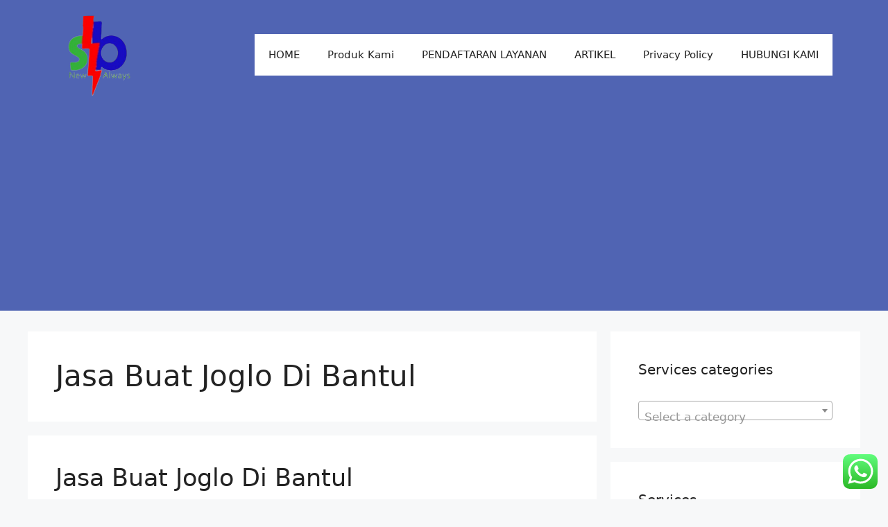

--- FILE ---
content_type: text/html; charset=UTF-8
request_url: https://sbflashservices.com/tag/jasa-buat-joglo-di-bantul/
body_size: 26710
content:
<!DOCTYPE html><html lang="en-US"><head><meta charset="UTF-8"><meta name='robots' content='index, follow, max-image-preview:large, max-snippet:-1, max-video-preview:-1' /><meta name="viewport" content="width=device-width, initial-scale=1"><title>Jasa Buat Joglo Di Bantul Archives - SB FLASH SERVICES</title><link rel="canonical" href="https://sbflashservices.com/tag/jasa-buat-joglo-di-bantul/" /><meta property="og:locale" content="en_US" /><meta property="og:type" content="article" /><meta property="og:title" content="Jasa Buat Joglo Di Bantul Archives - SB FLASH SERVICES" /><meta property="og:url" content="https://sbflashservices.com/tag/jasa-buat-joglo-di-bantul/" /><meta property="og:site_name" content="SB FLASH SERVICES" /><meta name="twitter:card" content="summary_large_image" /><meta name="twitter:site" content="@sbflashest" /> <script type="application/ld+json" class="yoast-schema-graph">{"@context":"https://schema.org","@graph":[{"@type":"CollectionPage","@id":"https://sbflashservices.com/tag/jasa-buat-joglo-di-bantul/","url":"https://sbflashservices.com/tag/jasa-buat-joglo-di-bantul/","name":"Jasa Buat Joglo Di Bantul Archives - SB FLASH SERVICES","isPartOf":{"@id":"https://sbflashservices.com/#website"},"primaryImageOfPage":{"@id":"https://sbflashservices.com/tag/jasa-buat-joglo-di-bantul/#primaryimage"},"image":{"@id":"https://sbflashservices.com/tag/jasa-buat-joglo-di-bantul/#primaryimage"},"thumbnailUrl":"https://sbflashservices.com/wp-content/uploads/2023/10/joglohageng-modeljoglominimalis-jenisrumahjoglo-rumahjoglodaridaerah-adatjoglo-penjelasanrumahjoglo-contohrumahadatjoglo-keteranganrumahjoglo-jenisrumahjoglodangambarny.png","breadcrumb":{"@id":"https://sbflashservices.com/tag/jasa-buat-joglo-di-bantul/#breadcrumb"},"inLanguage":"en-US"},{"@type":"ImageObject","inLanguage":"en-US","@id":"https://sbflashservices.com/tag/jasa-buat-joglo-di-bantul/#primaryimage","url":"https://sbflashservices.com/wp-content/uploads/2023/10/joglohageng-modeljoglominimalis-jenisrumahjoglo-rumahjoglodaridaerah-adatjoglo-penjelasanrumahjoglo-contohrumahadatjoglo-keteranganrumahjoglo-jenisrumahjoglodangambarny.png","contentUrl":"https://sbflashservices.com/wp-content/uploads/2023/10/joglohageng-modeljoglominimalis-jenisrumahjoglo-rumahjoglodaridaerah-adatjoglo-penjelasanrumahjoglo-contohrumahadatjoglo-keteranganrumahjoglo-jenisrumahjoglodangambarny.png","width":1000,"height":693},{"@type":"BreadcrumbList","@id":"https://sbflashservices.com/tag/jasa-buat-joglo-di-bantul/#breadcrumb","itemListElement":[{"@type":"ListItem","position":1,"name":"Home","item":"https://sbflashservices.com/"},{"@type":"ListItem","position":2,"name":"Jasa Buat Joglo Di Bantul"}]},{"@type":"WebSite","@id":"https://sbflashservices.com/#website","url":"https://sbflashservices.com/","name":"SB FLASH SERVICES","description":"Pusat Layanan Jasa Profesional Termurah Terlengkap Terbaik Tercepat.  Kami Mengembangkan Semua Produk Jasa Yang Dibutuhkan Oleh Masyarakat Dunia Demi Memberikan Kemudahan Dan Kenyamanan Dalam Menyelesaikan Semua Persoalan Yang Dihadapi Oleh Masyarakat.","publisher":{"@id":"https://sbflashservices.com/#organization"},"potentialAction":[{"@type":"SearchAction","target":{"@type":"EntryPoint","urlTemplate":"https://sbflashservices.com/?s={search_term_string}"},"query-input":{"@type":"PropertyValueSpecification","valueRequired":true,"valueName":"search_term_string"}}],"inLanguage":"en-US"},{"@type":"Organization","@id":"https://sbflashservices.com/#organization","name":"SB FLASH","url":"https://sbflashservices.com/","logo":{"@type":"ImageObject","inLanguage":"en-US","@id":"https://sbflashservices.com/#/schema/logo/image/","url":"https://sbflashservices.com/wp-content/uploads/2017/06/LOGO-SB-FLASH-FB.jpg","contentUrl":"https://sbflashservices.com/wp-content/uploads/2017/06/LOGO-SB-FLASH-FB.jpg","width":526,"height":526,"caption":"SB FLASH"},"image":{"@id":"https://sbflashservices.com/#/schema/logo/image/"},"sameAs":["https://web.facebook.com/SB-FLASH-483922685317902/?pnref=lhc","https://x.com/sbflashest","https://www.instagram.com/sbflashest/"]}]}</script> <link rel='dns-prefetch' href='//www.googletagmanager.com' /><link rel='dns-prefetch' href='//pagead2.googlesyndication.com' /><link rel="alternate" type="application/rss+xml" title="SB FLASH SERVICES &raquo; Feed" href="https://sbflashservices.com/feed/" /><link rel="alternate" type="application/rss+xml" title="SB FLASH SERVICES &raquo; Comments Feed" href="https://sbflashservices.com/comments/feed/" /><link rel="alternate" type="application/rss+xml" title="SB FLASH SERVICES &raquo; Jasa Buat Joglo Di Bantul Tag Feed" href="https://sbflashservices.com/tag/jasa-buat-joglo-di-bantul/feed/" /><style id='wp-img-auto-sizes-contain-inline-css'>img:is([sizes=auto i],[sizes^="auto," i]){contain-intrinsic-size:3000px 1500px}
/*# sourceURL=wp-img-auto-sizes-contain-inline-css */</style><link data-optimized="1" rel='stylesheet' id='ht_ctc_main_css-css' href='https://sbflashservices.com/wp-content/litespeed/css/206032dd7cb338fbf0557ecbe9f499a7.css?ver=a0b9f' media='all' /><style id='wp-emoji-styles-inline-css'>img.wp-smiley, img.emoji {
		display: inline !important;
		border: none !important;
		box-shadow: none !important;
		height: 1em !important;
		width: 1em !important;
		margin: 0 0.07em !important;
		vertical-align: -0.1em !important;
		background: none !important;
		padding: 0 !important;
	}
/*# sourceURL=wp-emoji-styles-inline-css */</style><link data-optimized="1" rel='stylesheet' id='wp-block-library-css' href='https://sbflashservices.com/wp-content/litespeed/css/92368aebef6e0efe88127612918fdaf3.css?ver=6f92f' media='all' /><style id='classic-theme-styles-inline-css'>/*! This file is auto-generated */
.wp-block-button__link{color:#fff;background-color:#32373c;border-radius:9999px;box-shadow:none;text-decoration:none;padding:calc(.667em + 2px) calc(1.333em + 2px);font-size:1.125em}.wp-block-file__button{background:#32373c;color:#fff;text-decoration:none}
/*# sourceURL=/wp-includes/css/classic-themes.min.css */</style><style id='global-styles-inline-css'>:root{--wp--preset--aspect-ratio--square: 1;--wp--preset--aspect-ratio--4-3: 4/3;--wp--preset--aspect-ratio--3-4: 3/4;--wp--preset--aspect-ratio--3-2: 3/2;--wp--preset--aspect-ratio--2-3: 2/3;--wp--preset--aspect-ratio--16-9: 16/9;--wp--preset--aspect-ratio--9-16: 9/16;--wp--preset--color--black: #000000;--wp--preset--color--cyan-bluish-gray: #abb8c3;--wp--preset--color--white: #ffffff;--wp--preset--color--pale-pink: #f78da7;--wp--preset--color--vivid-red: #cf2e2e;--wp--preset--color--luminous-vivid-orange: #ff6900;--wp--preset--color--luminous-vivid-amber: #fcb900;--wp--preset--color--light-green-cyan: #7bdcb5;--wp--preset--color--vivid-green-cyan: #00d084;--wp--preset--color--pale-cyan-blue: #8ed1fc;--wp--preset--color--vivid-cyan-blue: #0693e3;--wp--preset--color--vivid-purple: #9b51e0;--wp--preset--color--contrast: var(--contrast);--wp--preset--color--contrast-2: var(--contrast-2);--wp--preset--color--contrast-3: var(--contrast-3);--wp--preset--color--base: var(--base);--wp--preset--color--base-2: var(--base-2);--wp--preset--color--base-3: var(--base-3);--wp--preset--color--accent: var(--accent);--wp--preset--gradient--vivid-cyan-blue-to-vivid-purple: linear-gradient(135deg,rgb(6,147,227) 0%,rgb(155,81,224) 100%);--wp--preset--gradient--light-green-cyan-to-vivid-green-cyan: linear-gradient(135deg,rgb(122,220,180) 0%,rgb(0,208,130) 100%);--wp--preset--gradient--luminous-vivid-amber-to-luminous-vivid-orange: linear-gradient(135deg,rgb(252,185,0) 0%,rgb(255,105,0) 100%);--wp--preset--gradient--luminous-vivid-orange-to-vivid-red: linear-gradient(135deg,rgb(255,105,0) 0%,rgb(207,46,46) 100%);--wp--preset--gradient--very-light-gray-to-cyan-bluish-gray: linear-gradient(135deg,rgb(238,238,238) 0%,rgb(169,184,195) 100%);--wp--preset--gradient--cool-to-warm-spectrum: linear-gradient(135deg,rgb(74,234,220) 0%,rgb(151,120,209) 20%,rgb(207,42,186) 40%,rgb(238,44,130) 60%,rgb(251,105,98) 80%,rgb(254,248,76) 100%);--wp--preset--gradient--blush-light-purple: linear-gradient(135deg,rgb(255,206,236) 0%,rgb(152,150,240) 100%);--wp--preset--gradient--blush-bordeaux: linear-gradient(135deg,rgb(254,205,165) 0%,rgb(254,45,45) 50%,rgb(107,0,62) 100%);--wp--preset--gradient--luminous-dusk: linear-gradient(135deg,rgb(255,203,112) 0%,rgb(199,81,192) 50%,rgb(65,88,208) 100%);--wp--preset--gradient--pale-ocean: linear-gradient(135deg,rgb(255,245,203) 0%,rgb(182,227,212) 50%,rgb(51,167,181) 100%);--wp--preset--gradient--electric-grass: linear-gradient(135deg,rgb(202,248,128) 0%,rgb(113,206,126) 100%);--wp--preset--gradient--midnight: linear-gradient(135deg,rgb(2,3,129) 0%,rgb(40,116,252) 100%);--wp--preset--font-size--small: 13px;--wp--preset--font-size--medium: 20px;--wp--preset--font-size--large: 36px;--wp--preset--font-size--x-large: 42px;--wp--preset--spacing--20: 0.44rem;--wp--preset--spacing--30: 0.67rem;--wp--preset--spacing--40: 1rem;--wp--preset--spacing--50: 1.5rem;--wp--preset--spacing--60: 2.25rem;--wp--preset--spacing--70: 3.38rem;--wp--preset--spacing--80: 5.06rem;--wp--preset--shadow--natural: 6px 6px 9px rgba(0, 0, 0, 0.2);--wp--preset--shadow--deep: 12px 12px 50px rgba(0, 0, 0, 0.4);--wp--preset--shadow--sharp: 6px 6px 0px rgba(0, 0, 0, 0.2);--wp--preset--shadow--outlined: 6px 6px 0px -3px rgb(255, 255, 255), 6px 6px rgb(0, 0, 0);--wp--preset--shadow--crisp: 6px 6px 0px rgb(0, 0, 0);}:where(.is-layout-flex){gap: 0.5em;}:where(.is-layout-grid){gap: 0.5em;}body .is-layout-flex{display: flex;}.is-layout-flex{flex-wrap: wrap;align-items: center;}.is-layout-flex > :is(*, div){margin: 0;}body .is-layout-grid{display: grid;}.is-layout-grid > :is(*, div){margin: 0;}:where(.wp-block-columns.is-layout-flex){gap: 2em;}:where(.wp-block-columns.is-layout-grid){gap: 2em;}:where(.wp-block-post-template.is-layout-flex){gap: 1.25em;}:where(.wp-block-post-template.is-layout-grid){gap: 1.25em;}.has-black-color{color: var(--wp--preset--color--black) !important;}.has-cyan-bluish-gray-color{color: var(--wp--preset--color--cyan-bluish-gray) !important;}.has-white-color{color: var(--wp--preset--color--white) !important;}.has-pale-pink-color{color: var(--wp--preset--color--pale-pink) !important;}.has-vivid-red-color{color: var(--wp--preset--color--vivid-red) !important;}.has-luminous-vivid-orange-color{color: var(--wp--preset--color--luminous-vivid-orange) !important;}.has-luminous-vivid-amber-color{color: var(--wp--preset--color--luminous-vivid-amber) !important;}.has-light-green-cyan-color{color: var(--wp--preset--color--light-green-cyan) !important;}.has-vivid-green-cyan-color{color: var(--wp--preset--color--vivid-green-cyan) !important;}.has-pale-cyan-blue-color{color: var(--wp--preset--color--pale-cyan-blue) !important;}.has-vivid-cyan-blue-color{color: var(--wp--preset--color--vivid-cyan-blue) !important;}.has-vivid-purple-color{color: var(--wp--preset--color--vivid-purple) !important;}.has-black-background-color{background-color: var(--wp--preset--color--black) !important;}.has-cyan-bluish-gray-background-color{background-color: var(--wp--preset--color--cyan-bluish-gray) !important;}.has-white-background-color{background-color: var(--wp--preset--color--white) !important;}.has-pale-pink-background-color{background-color: var(--wp--preset--color--pale-pink) !important;}.has-vivid-red-background-color{background-color: var(--wp--preset--color--vivid-red) !important;}.has-luminous-vivid-orange-background-color{background-color: var(--wp--preset--color--luminous-vivid-orange) !important;}.has-luminous-vivid-amber-background-color{background-color: var(--wp--preset--color--luminous-vivid-amber) !important;}.has-light-green-cyan-background-color{background-color: var(--wp--preset--color--light-green-cyan) !important;}.has-vivid-green-cyan-background-color{background-color: var(--wp--preset--color--vivid-green-cyan) !important;}.has-pale-cyan-blue-background-color{background-color: var(--wp--preset--color--pale-cyan-blue) !important;}.has-vivid-cyan-blue-background-color{background-color: var(--wp--preset--color--vivid-cyan-blue) !important;}.has-vivid-purple-background-color{background-color: var(--wp--preset--color--vivid-purple) !important;}.has-black-border-color{border-color: var(--wp--preset--color--black) !important;}.has-cyan-bluish-gray-border-color{border-color: var(--wp--preset--color--cyan-bluish-gray) !important;}.has-white-border-color{border-color: var(--wp--preset--color--white) !important;}.has-pale-pink-border-color{border-color: var(--wp--preset--color--pale-pink) !important;}.has-vivid-red-border-color{border-color: var(--wp--preset--color--vivid-red) !important;}.has-luminous-vivid-orange-border-color{border-color: var(--wp--preset--color--luminous-vivid-orange) !important;}.has-luminous-vivid-amber-border-color{border-color: var(--wp--preset--color--luminous-vivid-amber) !important;}.has-light-green-cyan-border-color{border-color: var(--wp--preset--color--light-green-cyan) !important;}.has-vivid-green-cyan-border-color{border-color: var(--wp--preset--color--vivid-green-cyan) !important;}.has-pale-cyan-blue-border-color{border-color: var(--wp--preset--color--pale-cyan-blue) !important;}.has-vivid-cyan-blue-border-color{border-color: var(--wp--preset--color--vivid-cyan-blue) !important;}.has-vivid-purple-border-color{border-color: var(--wp--preset--color--vivid-purple) !important;}.has-vivid-cyan-blue-to-vivid-purple-gradient-background{background: var(--wp--preset--gradient--vivid-cyan-blue-to-vivid-purple) !important;}.has-light-green-cyan-to-vivid-green-cyan-gradient-background{background: var(--wp--preset--gradient--light-green-cyan-to-vivid-green-cyan) !important;}.has-luminous-vivid-amber-to-luminous-vivid-orange-gradient-background{background: var(--wp--preset--gradient--luminous-vivid-amber-to-luminous-vivid-orange) !important;}.has-luminous-vivid-orange-to-vivid-red-gradient-background{background: var(--wp--preset--gradient--luminous-vivid-orange-to-vivid-red) !important;}.has-very-light-gray-to-cyan-bluish-gray-gradient-background{background: var(--wp--preset--gradient--very-light-gray-to-cyan-bluish-gray) !important;}.has-cool-to-warm-spectrum-gradient-background{background: var(--wp--preset--gradient--cool-to-warm-spectrum) !important;}.has-blush-light-purple-gradient-background{background: var(--wp--preset--gradient--blush-light-purple) !important;}.has-blush-bordeaux-gradient-background{background: var(--wp--preset--gradient--blush-bordeaux) !important;}.has-luminous-dusk-gradient-background{background: var(--wp--preset--gradient--luminous-dusk) !important;}.has-pale-ocean-gradient-background{background: var(--wp--preset--gradient--pale-ocean) !important;}.has-electric-grass-gradient-background{background: var(--wp--preset--gradient--electric-grass) !important;}.has-midnight-gradient-background{background: var(--wp--preset--gradient--midnight) !important;}.has-small-font-size{font-size: var(--wp--preset--font-size--small) !important;}.has-medium-font-size{font-size: var(--wp--preset--font-size--medium) !important;}.has-large-font-size{font-size: var(--wp--preset--font-size--large) !important;}.has-x-large-font-size{font-size: var(--wp--preset--font-size--x-large) !important;}
:where(.wp-block-post-template.is-layout-flex){gap: 1.25em;}:where(.wp-block-post-template.is-layout-grid){gap: 1.25em;}
:where(.wp-block-term-template.is-layout-flex){gap: 1.25em;}:where(.wp-block-term-template.is-layout-grid){gap: 1.25em;}
:where(.wp-block-columns.is-layout-flex){gap: 2em;}:where(.wp-block-columns.is-layout-grid){gap: 2em;}
:root :where(.wp-block-pullquote){font-size: 1.5em;line-height: 1.6;}
/*# sourceURL=global-styles-inline-css */</style><link data-optimized="1" rel='stylesheet' id='contact-form-7-css' href='https://sbflashservices.com/wp-content/litespeed/css/2aeeb0f9ca3b9aabb8e5ce6f70f53a89.css?ver=8695a' media='all' /><link data-optimized="1" rel='stylesheet' id='woocommerce-layout-css' href='https://sbflashservices.com/wp-content/litespeed/css/4ed0054d94ae584d13190cd97dcf5350.css?ver=056d1' media='all' /><link data-optimized="1" rel='stylesheet' id='woocommerce-smallscreen-css' href='https://sbflashservices.com/wp-content/litespeed/css/833d352fd82c5347548e390bb166785a.css?ver=2892b' media='only screen and (max-width: 768px)' /><link data-optimized="1" rel='stylesheet' id='woocommerce-general-css' href='https://sbflashservices.com/wp-content/litespeed/css/6e0ad56f4c15d5636cfae39e961d744b.css?ver=eefb8' media='all' /><style id='woocommerce-general-inline-css'>.woocommerce .page-header-image-single {display: none;}.woocommerce .entry-content,.woocommerce .product .entry-summary {margin-top: 0;}.related.products {clear: both;}.checkout-subscribe-prompt.clear {visibility: visible;height: initial;width: initial;}@media (max-width:768px) {.woocommerce .woocommerce-ordering,.woocommerce-page .woocommerce-ordering {float: none;}.woocommerce .woocommerce-ordering select {max-width: 100%;}.woocommerce ul.products li.product,.woocommerce-page ul.products li.product,.woocommerce-page[class*=columns-] ul.products li.product,.woocommerce[class*=columns-] ul.products li.product {width: 100%;float: none;}}
/*# sourceURL=woocommerce-general-inline-css */</style><style id='woocommerce-inline-inline-css'>.woocommerce form .form-row .required { visibility: visible; }
/*# sourceURL=woocommerce-inline-inline-css */</style><link data-optimized="1" rel='stylesheet' id='ez-toc-css' href='https://sbflashservices.com/wp-content/litespeed/css/513dfe314cd6ac70990c5c45931bfbd2.css?ver=d40a3' media='all' /><style id='ez-toc-inline-css'>div#ez-toc-container .ez-toc-title {font-size: 120%;}div#ez-toc-container .ez-toc-title {font-weight: 500;}div#ez-toc-container ul li , div#ez-toc-container ul li a {font-size: 95%;}div#ez-toc-container ul li , div#ez-toc-container ul li a {font-weight: 500;}div#ez-toc-container nav ul ul li {font-size: 90%;}.ez-toc-box-title {font-weight: bold; margin-bottom: 10px; text-align: center; text-transform: uppercase; letter-spacing: 1px; color: #666; padding-bottom: 5px;position:absolute;top:-4%;left:5%;background-color: inherit;transition: top 0.3s ease;}.ez-toc-box-title.toc-closed {top:-25%;}
.ez-toc-container-direction {direction: ltr;}.ez-toc-counter ul{counter-reset: item ;}.ez-toc-counter nav ul li a::before {content: counters(item, '.', decimal) '. ';display: inline-block;counter-increment: item;flex-grow: 0;flex-shrink: 0;margin-right: .2em; float: left; }.ez-toc-widget-direction {direction: ltr;}.ez-toc-widget-container ul{counter-reset: item ;}.ez-toc-widget-container nav ul li a::before {content: counters(item, '.', decimal) '. ';display: inline-block;counter-increment: item;flex-grow: 0;flex-shrink: 0;margin-right: .2em; float: left; }
/*# sourceURL=ez-toc-inline-css */</style><link data-optimized="1" rel='stylesheet' id='brands-styles-css' href='https://sbflashservices.com/wp-content/litespeed/css/983b59eccb769771c99f903a7cc3502e.css?ver=6983f' media='all' /><link data-optimized="1" rel='stylesheet' id='generate-style-css' href='https://sbflashservices.com/wp-content/litespeed/css/5a418a33d5c6256014b677288c0eac5e.css?ver=089e7' media='all' /><style id='generate-style-inline-css'>body{background-color:var(--base-2);color:var(--contrast);}a{color:var(--accent);}a{text-decoration:underline;}.entry-title a, .site-branding a, a.button, .wp-block-button__link, .main-navigation a{text-decoration:none;}a:hover, a:focus, a:active{color:var(--contrast);}.wp-block-group__inner-container{max-width:1200px;margin-left:auto;margin-right:auto;}.site-header .header-image{width:120px;}:root{--contrast:#222222;--contrast-2:#575760;--contrast-3:#b2b2be;--base:#f0f0f0;--base-2:#f7f8f9;--base-3:#ffffff;--accent:#1f75c0;}:root .has-contrast-color{color:var(--contrast);}:root .has-contrast-background-color{background-color:var(--contrast);}:root .has-contrast-2-color{color:var(--contrast-2);}:root .has-contrast-2-background-color{background-color:var(--contrast-2);}:root .has-contrast-3-color{color:var(--contrast-3);}:root .has-contrast-3-background-color{background-color:var(--contrast-3);}:root .has-base-color{color:var(--base);}:root .has-base-background-color{background-color:var(--base);}:root .has-base-2-color{color:var(--base-2);}:root .has-base-2-background-color{background-color:var(--base-2);}:root .has-base-3-color{color:var(--base-3);}:root .has-base-3-background-color{background-color:var(--base-3);}:root .has-accent-color{color:var(--accent);}:root .has-accent-background-color{background-color:var(--accent);}.top-bar{background-color:#636363;color:#ffffff;}.top-bar a{color:#ffffff;}.top-bar a:hover{color:#303030;}.site-header{background-color:#5064b3;color:#161010;}.main-title a,.main-title a:hover{color:var(--contrast);}.site-description{color:var(--contrast-2);}.main-navigation,.main-navigation ul ul{background-color:var(--base-3);}.main-navigation .main-nav ul li a, .main-navigation .menu-toggle, .main-navigation .menu-bar-items{color:var(--contrast);}.main-navigation .main-nav ul li:not([class*="current-menu-"]):hover > a, .main-navigation .main-nav ul li:not([class*="current-menu-"]):focus > a, .main-navigation .main-nav ul li.sfHover:not([class*="current-menu-"]) > a, .main-navigation .menu-bar-item:hover > a, .main-navigation .menu-bar-item.sfHover > a{color:var(--accent);}button.menu-toggle:hover,button.menu-toggle:focus{color:var(--contrast);}.main-navigation .main-nav ul li[class*="current-menu-"] > a{color:var(--accent);}.navigation-search input[type="search"],.navigation-search input[type="search"]:active, .navigation-search input[type="search"]:focus, .main-navigation .main-nav ul li.search-item.active > a, .main-navigation .menu-bar-items .search-item.active > a{color:var(--accent);}.main-navigation ul ul{background-color:var(--base);}.separate-containers .inside-article, .separate-containers .comments-area, .separate-containers .page-header, .one-container .container, .separate-containers .paging-navigation, .inside-page-header{background-color:var(--base-3);}.entry-title a{color:var(--contrast);}.entry-title a:hover{color:var(--contrast-2);}.entry-meta{color:var(--contrast-2);}.sidebar .widget{background-color:var(--base-3);}.footer-widgets{background-color:var(--base-3);}.site-info{background-color:var(--base-3);}input[type="text"],input[type="email"],input[type="url"],input[type="password"],input[type="search"],input[type="tel"],input[type="number"],textarea,select{color:var(--contrast);background-color:var(--base-2);border-color:var(--base);}input[type="text"]:focus,input[type="email"]:focus,input[type="url"]:focus,input[type="password"]:focus,input[type="search"]:focus,input[type="tel"]:focus,input[type="number"]:focus,textarea:focus,select:focus{color:var(--contrast);background-color:var(--base-2);border-color:var(--contrast-3);}button,html input[type="button"],input[type="reset"],input[type="submit"],a.button,a.wp-block-button__link:not(.has-background){color:#ffffff;background-color:#55555e;}button:hover,html input[type="button"]:hover,input[type="reset"]:hover,input[type="submit"]:hover,a.button:hover,button:focus,html input[type="button"]:focus,input[type="reset"]:focus,input[type="submit"]:focus,a.button:focus,a.wp-block-button__link:not(.has-background):active,a.wp-block-button__link:not(.has-background):focus,a.wp-block-button__link:not(.has-background):hover{color:#ffffff;background-color:#3f4047;}a.generate-back-to-top{background-color:rgba( 0,0,0,0.4 );color:#ffffff;}a.generate-back-to-top:hover,a.generate-back-to-top:focus{background-color:rgba( 0,0,0,0.6 );color:#ffffff;}:root{--gp-search-modal-bg-color:var(--base-3);--gp-search-modal-text-color:var(--contrast);--gp-search-modal-overlay-bg-color:rgba(0,0,0,0.2);}@media (max-width:768px){.main-navigation .menu-bar-item:hover > a, .main-navigation .menu-bar-item.sfHover > a{background:none;color:var(--contrast);}}.nav-below-header .main-navigation .inside-navigation.grid-container, .nav-above-header .main-navigation .inside-navigation.grid-container{padding:0px 20px 0px 20px;}.site-main .wp-block-group__inner-container{padding:40px;}.separate-containers .paging-navigation{padding-top:20px;padding-bottom:20px;}.entry-content .alignwide, body:not(.no-sidebar) .entry-content .alignfull{margin-left:-40px;width:calc(100% + 80px);max-width:calc(100% + 80px);}.rtl .menu-item-has-children .dropdown-menu-toggle{padding-left:20px;}.rtl .main-navigation .main-nav ul li.menu-item-has-children > a{padding-right:20px;}@media (max-width:768px){.separate-containers .inside-article, .separate-containers .comments-area, .separate-containers .page-header, .separate-containers .paging-navigation, .one-container .site-content, .inside-page-header{padding:30px;}.site-main .wp-block-group__inner-container{padding:30px;}.inside-top-bar{padding-right:30px;padding-left:30px;}.inside-header{padding-right:30px;padding-left:30px;}.widget-area .widget{padding-top:30px;padding-right:30px;padding-bottom:30px;padding-left:30px;}.footer-widgets-container{padding-top:30px;padding-right:30px;padding-bottom:30px;padding-left:30px;}.inside-site-info{padding-right:30px;padding-left:30px;}.entry-content .alignwide, body:not(.no-sidebar) .entry-content .alignfull{margin-left:-30px;width:calc(100% + 60px);max-width:calc(100% + 60px);}.one-container .site-main .paging-navigation{margin-bottom:20px;}}/* End cached CSS */.is-right-sidebar{width:30%;}.is-left-sidebar{width:30%;}.site-content .content-area{width:70%;}@media (max-width:768px){.main-navigation .menu-toggle,.sidebar-nav-mobile:not(#sticky-placeholder){display:block;}.main-navigation ul,.gen-sidebar-nav,.main-navigation:not(.slideout-navigation):not(.toggled) .main-nav > ul,.has-inline-mobile-toggle #site-navigation .inside-navigation > *:not(.navigation-search):not(.main-nav){display:none;}.nav-align-right .inside-navigation,.nav-align-center .inside-navigation{justify-content:space-between;}.has-inline-mobile-toggle .mobile-menu-control-wrapper{display:flex;flex-wrap:wrap;}.has-inline-mobile-toggle .inside-header{flex-direction:row;text-align:left;flex-wrap:wrap;}.has-inline-mobile-toggle .header-widget,.has-inline-mobile-toggle #site-navigation{flex-basis:100%;}.nav-float-left .has-inline-mobile-toggle #site-navigation{order:10;}}
.elementor-template-full-width .site-content{display:block;}
/*# sourceURL=generate-style-inline-css */</style> <script src="https://sbflashservices.com/wp-includes/js/jquery/jquery.min.js?ver=3.7.1" id="jquery-core-js"></script> <script data-optimized="1" src="https://sbflashservices.com/wp-content/litespeed/js/a8458f1af0f5ad07f6584dd351c8218d.js?ver=52301" id="jquery-migrate-js"></script> <script data-optimized="1" src="https://sbflashservices.com/wp-content/litespeed/js/bbe6fe78369497f2aca5aecec1f612a3.js?ver=5c1a2" id="wc-jquery-blockui-js" defer data-wp-strategy="defer"></script> <script id="wc-add-to-cart-js-extra">var wc_add_to_cart_params = {"ajax_url":"/wp-admin/admin-ajax.php","wc_ajax_url":"/?wc-ajax=%%endpoint%%","i18n_view_cart":"View cart","cart_url":"https://sbflashservices.com/cart/","is_cart":"","cart_redirect_after_add":"no"};
//# sourceURL=wc-add-to-cart-js-extra</script> <script data-optimized="1" src="https://sbflashservices.com/wp-content/litespeed/js/426d51cd823a1b6143cf21db2b42d82a.js?ver=3a30a" id="wc-add-to-cart-js" defer data-wp-strategy="defer"></script> <script data-optimized="1" src="https://sbflashservices.com/wp-content/litespeed/js/aa7c33761fde23c68b5d7f5896e8e1f5.js?ver=c5632" id="wc-js-cookie-js" defer data-wp-strategy="defer"></script> <script id="woocommerce-js-extra">var woocommerce_params = {"ajax_url":"/wp-admin/admin-ajax.php","wc_ajax_url":"/?wc-ajax=%%endpoint%%","i18n_password_show":"Show password","i18n_password_hide":"Hide password"};
//# sourceURL=woocommerce-js-extra</script> <script data-optimized="1" src="https://sbflashservices.com/wp-content/litespeed/js/e915317d4b255b7421571d69bc7042ce.js?ver=2e3f3" id="woocommerce-js" defer data-wp-strategy="defer"></script> 
 <script src="https://www.googletagmanager.com/gtag/js?id=GT-NS9ZLNHR" id="google_gtagjs-js" async></script> <script id="google_gtagjs-js-after">window.dataLayer = window.dataLayer || [];function gtag(){dataLayer.push(arguments);}
gtag("set","linker",{"domains":["sbflashservices.com"]});
gtag("js", new Date());
gtag("set", "developer_id.dZTNiMT", true);
gtag("config", "GT-NS9ZLNHR");
//# sourceURL=google_gtagjs-js-after</script> <link rel="https://api.w.org/" href="https://sbflashservices.com/wp-json/" /><link rel="alternate" title="JSON" type="application/json" href="https://sbflashservices.com/wp-json/wp/v2/tags/11881" /><link rel="EditURI" type="application/rsd+xml" title="RSD" href="https://sbflashservices.com/xmlrpc.php?rsd" /><meta name="generator" content="WordPress 6.9" /><meta name="generator" content="WooCommerce 10.3.6" /><meta name="generator" content="Site Kit by Google 1.167.0" /><meta name="google-site-verification" content="tXRIWMDQeAbvTabO3nlXdU9X-CmgYf8umgSIIlSfyqI" />
<noscript><style>.woocommerce-product-gallery{ opacity: 1 !important; }</style></noscript><meta name="google-adsense-platform-account" content="ca-host-pub-2644536267352236"><meta name="google-adsense-platform-domain" content="sitekit.withgoogle.com"><meta name="generator" content="Elementor 3.33.4; features: e_font_icon_svg, additional_custom_breakpoints; settings: css_print_method-external, google_font-enabled, font_display-swap"><style>.e-con.e-parent:nth-of-type(n+4):not(.e-lazyloaded):not(.e-no-lazyload),
				.e-con.e-parent:nth-of-type(n+4):not(.e-lazyloaded):not(.e-no-lazyload) * {
					background-image: none !important;
				}
				@media screen and (max-height: 1024px) {
					.e-con.e-parent:nth-of-type(n+3):not(.e-lazyloaded):not(.e-no-lazyload),
					.e-con.e-parent:nth-of-type(n+3):not(.e-lazyloaded):not(.e-no-lazyload) * {
						background-image: none !important;
					}
				}
				@media screen and (max-height: 640px) {
					.e-con.e-parent:nth-of-type(n+2):not(.e-lazyloaded):not(.e-no-lazyload),
					.e-con.e-parent:nth-of-type(n+2):not(.e-lazyloaded):not(.e-no-lazyload) * {
						background-image: none !important;
					}
				}</style> <script async src="https://pagead2.googlesyndication.com/pagead/js/adsbygoogle.js?client=ca-pub-2355816516504295&amp;host=ca-host-pub-2644536267352236" crossorigin="anonymous"></script> <link rel="icon" href="https://sbflashservices.com/wp-content/uploads/2017/05/cropped-logo-sb-flash-200x200.png" sizes="32x32" /><link rel="icon" href="https://sbflashservices.com/wp-content/uploads/2017/05/cropped-logo-sb-flash-200x200.png" sizes="192x192" /><link rel="apple-touch-icon" href="https://sbflashservices.com/wp-content/uploads/2017/05/cropped-logo-sb-flash-200x200.png" /><meta name="msapplication-TileImage" content="https://sbflashservices.com/wp-content/uploads/2017/05/cropped-logo-sb-flash.png" /></head><body data-rsssl=1 class="archive tag tag-jasa-buat-joglo-di-bantul tag-11881 wp-custom-logo wp-embed-responsive wp-theme-generatepress theme-generatepress woocommerce-no-js right-sidebar nav-float-right separate-containers header-aligned-left dropdown-hover elementor-default elementor-kit-75015" itemtype="https://schema.org/Blog" itemscope>
<a class="screen-reader-text skip-link" href="#content" title="Skip to content">Skip to content</a><header class="site-header has-inline-mobile-toggle" id="masthead" aria-label="Site"  itemtype="https://schema.org/WPHeader" itemscope><div class="inside-header grid-container"><div class="site-logo">
<a href="https://sbflashservices.com/" rel="home">
<img data-lazyloaded="1" src="[data-uri]"  class="header-image is-logo-image" alt="SB FLASH SERVICES" data-src="https://sbflashservices.com/wp-content/uploads/2022/07/cropped-cropped-logo_SB_Flash-removebg-preview-200x200-removebg-preview.png" width="200" height="196" /><noscript><img  class="header-image is-logo-image" alt="SB FLASH SERVICES" src="https://sbflashservices.com/wp-content/uploads/2022/07/cropped-cropped-logo_SB_Flash-removebg-preview-200x200-removebg-preview.png" width="200" height="196" /></noscript>
</a></div><nav class="main-navigation mobile-menu-control-wrapper" id="mobile-menu-control-wrapper" aria-label="Mobile Toggle">
<button data-nav="site-navigation" class="menu-toggle" aria-controls="primary-menu" aria-expanded="false">
<span class="gp-icon icon-menu-bars"><svg viewBox="0 0 512 512" aria-hidden="true" xmlns="http://www.w3.org/2000/svg" width="1em" height="1em"><path d="M0 96c0-13.255 10.745-24 24-24h464c13.255 0 24 10.745 24 24s-10.745 24-24 24H24c-13.255 0-24-10.745-24-24zm0 160c0-13.255 10.745-24 24-24h464c13.255 0 24 10.745 24 24s-10.745 24-24 24H24c-13.255 0-24-10.745-24-24zm0 160c0-13.255 10.745-24 24-24h464c13.255 0 24 10.745 24 24s-10.745 24-24 24H24c-13.255 0-24-10.745-24-24z" /></svg><svg viewBox="0 0 512 512" aria-hidden="true" xmlns="http://www.w3.org/2000/svg" width="1em" height="1em"><path d="M71.029 71.029c9.373-9.372 24.569-9.372 33.942 0L256 222.059l151.029-151.03c9.373-9.372 24.569-9.372 33.942 0 9.372 9.373 9.372 24.569 0 33.942L289.941 256l151.03 151.029c9.372 9.373 9.372 24.569 0 33.942-9.373 9.372-24.569 9.372-33.942 0L256 289.941l-151.029 151.03c-9.373 9.372-24.569 9.372-33.942 0-9.372-9.373-9.372-24.569 0-33.942L222.059 256 71.029 104.971c-9.372-9.373-9.372-24.569 0-33.942z" /></svg></span><span class="screen-reader-text">Menu</span>		</button></nav><nav class="main-navigation sub-menu-right" id="site-navigation" aria-label="Primary"  itemtype="https://schema.org/SiteNavigationElement" itemscope><div class="inside-navigation grid-container">
<button class="menu-toggle" aria-controls="primary-menu" aria-expanded="false">
<span class="gp-icon icon-menu-bars"><svg viewBox="0 0 512 512" aria-hidden="true" xmlns="http://www.w3.org/2000/svg" width="1em" height="1em"><path d="M0 96c0-13.255 10.745-24 24-24h464c13.255 0 24 10.745 24 24s-10.745 24-24 24H24c-13.255 0-24-10.745-24-24zm0 160c0-13.255 10.745-24 24-24h464c13.255 0 24 10.745 24 24s-10.745 24-24 24H24c-13.255 0-24-10.745-24-24zm0 160c0-13.255 10.745-24 24-24h464c13.255 0 24 10.745 24 24s-10.745 24-24 24H24c-13.255 0-24-10.745-24-24z" /></svg><svg viewBox="0 0 512 512" aria-hidden="true" xmlns="http://www.w3.org/2000/svg" width="1em" height="1em"><path d="M71.029 71.029c9.373-9.372 24.569-9.372 33.942 0L256 222.059l151.029-151.03c9.373-9.372 24.569-9.372 33.942 0 9.372 9.373 9.372 24.569 0 33.942L289.941 256l151.03 151.029c9.372 9.373 9.372 24.569 0 33.942-9.373 9.372-24.569 9.372-33.942 0L256 289.941l-151.029 151.03c-9.373 9.372-24.569 9.372-33.942 0-9.372-9.373-9.372-24.569 0-33.942L222.059 256 71.029 104.971c-9.372-9.373-9.372-24.569 0-33.942z" /></svg></span><span class="mobile-menu">Menu</span>				</button><div id="primary-menu" class="main-nav"><ul id="menu-menu1" class=" menu sf-menu"><li id="menu-item-570" class="menu-item menu-item-type-custom menu-item-object-custom menu-item-home menu-item-570"><a href="https://sbflashservices.com/">HOME</a></li><li id="menu-item-573" class="menu-item menu-item-type-post_type menu-item-object-page menu-item-home menu-item-573"><a href="https://sbflashservices.com/">Produk Kami</a></li><li id="menu-item-575" class="menu-item menu-item-type-post_type menu-item-object-page menu-item-575"><a href="https://sbflashservices.com/pendaftaran-skill-keahlian/">PENDAFTARAN LAYANAN</a></li><li id="menu-item-883" class="menu-item menu-item-type-post_type menu-item-object-page menu-item-883"><a href="https://sbflashservices.com/artikel/">ARTIKEL</a></li><li id="menu-item-73401" class="menu-item menu-item-type-post_type menu-item-object-page menu-item-73401"><a href="https://sbflashservices.com/privacy-policy/">Privacy Policy</a></li><li id="menu-item-73402" class="menu-item menu-item-type-post_type menu-item-object-page menu-item-73402"><a href="https://sbflashservices.com/hubungi-kami/">HUBUNGI KAMI</a></li></ul></div></div></nav></div></header><div class="site grid-container container hfeed" id="page"><div class="site-content" id="content"><div class="content-area" id="primary"><main class="site-main" id="main"><header class="page-header" aria-label="Page"><h1 class="page-title">
Jasa Buat Joglo Di Bantul</h1></header><article id="post-71196" class="post-71196 post type-post status-publish format-standard has-post-thumbnail hentry category-layanan-dan-jasa tag-jasa-buat-joglo-di-bantul tag-jasa-buat-joglo-rofesional tag-jasa-buat-joglo-terbaik" itemtype="https://schema.org/CreativeWork" itemscope><div class="inside-article"><header class="entry-header"><h2 class="entry-title" itemprop="headline"><a href="https://sbflashservices.com/2023/10/17/jasa-buat-joglo-di-bantul/" rel="bookmark">Jasa Buat Joglo Di Bantul</a></h2><div class="entry-meta">
<span class="posted-on"><time class="entry-date published" datetime="2023-10-17T13:48:08+07:00" itemprop="datePublished">October 17, 2023</time></span> <span class="byline">by <span class="author vcard" itemprop="author" itemtype="https://schema.org/Person" itemscope><a class="url fn n" href="https://sbflashservices.com/author/sbflashservices/" title="View all posts by sbflashservices" rel="author" itemprop="url"><span class="author-name" itemprop="name">sbflashservices</span></a></span></span></div></header><div class="post-image">
<a href="https://sbflashservices.com/2023/10/17/jasa-buat-joglo-di-bantul/">
<img data-lazyloaded="1" src="[data-uri]" fetchpriority="high" width="1000" height="693" data-src="https://sbflashservices.com/wp-content/uploads/2023/10/joglohageng-modeljoglominimalis-jenisrumahjoglo-rumahjoglodaridaerah-adatjoglo-penjelasanrumahjoglo-contohrumahadatjoglo-keteranganrumahjoglo-jenisrumahjoglodangambarny.png" class="attachment-full size-full wp-post-image" alt="" itemprop="image" decoding="async" data-srcset="https://sbflashservices.com/wp-content/uploads/2023/10/joglohageng-modeljoglominimalis-jenisrumahjoglo-rumahjoglodaridaerah-adatjoglo-penjelasanrumahjoglo-contohrumahadatjoglo-keteranganrumahjoglo-jenisrumahjoglodangambarny.png 1000w, https://sbflashservices.com/wp-content/uploads/2023/10/joglohageng-modeljoglominimalis-jenisrumahjoglo-rumahjoglodaridaerah-adatjoglo-penjelasanrumahjoglo-contohrumahadatjoglo-keteranganrumahjoglo-jenisrumahjoglodangambarny-200x139.png 200w, https://sbflashservices.com/wp-content/uploads/2023/10/joglohageng-modeljoglominimalis-jenisrumahjoglo-rumahjoglodaridaerah-adatjoglo-penjelasanrumahjoglo-contohrumahadatjoglo-keteranganrumahjoglo-jenisrumahjoglodangambarny-600x416.png 600w, https://sbflashservices.com/wp-content/uploads/2023/10/joglohageng-modeljoglominimalis-jenisrumahjoglo-rumahjoglodaridaerah-adatjoglo-penjelasanrumahjoglo-contohrumahadatjoglo-keteranganrumahjoglo-jenisrumahjoglodangambarny-768x532.png 768w" data-sizes="(max-width: 1000px) 100vw, 1000px" /><noscript><img fetchpriority="high" width="1000" height="693" src="https://sbflashservices.com/wp-content/uploads/2023/10/joglohageng-modeljoglominimalis-jenisrumahjoglo-rumahjoglodaridaerah-adatjoglo-penjelasanrumahjoglo-contohrumahadatjoglo-keteranganrumahjoglo-jenisrumahjoglodangambarny.png" class="attachment-full size-full wp-post-image" alt="" itemprop="image" decoding="async" srcset="https://sbflashservices.com/wp-content/uploads/2023/10/joglohageng-modeljoglominimalis-jenisrumahjoglo-rumahjoglodaridaerah-adatjoglo-penjelasanrumahjoglo-contohrumahadatjoglo-keteranganrumahjoglo-jenisrumahjoglodangambarny.png 1000w, https://sbflashservices.com/wp-content/uploads/2023/10/joglohageng-modeljoglominimalis-jenisrumahjoglo-rumahjoglodaridaerah-adatjoglo-penjelasanrumahjoglo-contohrumahadatjoglo-keteranganrumahjoglo-jenisrumahjoglodangambarny-200x139.png 200w, https://sbflashservices.com/wp-content/uploads/2023/10/joglohageng-modeljoglominimalis-jenisrumahjoglo-rumahjoglodaridaerah-adatjoglo-penjelasanrumahjoglo-contohrumahadatjoglo-keteranganrumahjoglo-jenisrumahjoglodangambarny-600x416.png 600w, https://sbflashservices.com/wp-content/uploads/2023/10/joglohageng-modeljoglominimalis-jenisrumahjoglo-rumahjoglodaridaerah-adatjoglo-penjelasanrumahjoglo-contohrumahadatjoglo-keteranganrumahjoglo-jenisrumahjoglodangambarny-768x532.png 768w" sizes="(max-width: 1000px) 100vw, 1000px" /></noscript>
</a></div><div class="entry-summary" itemprop="text"><p>Joglo Joglo ialah bentuk arsitektur tradisional Jawa yang kaya akan nilai sejarah dan keindahan. Arsitektur joglo punya ciri khas yang unik dan menarik, sebagai kekayaan budaya dan warisan nenek moyang bangsa Jawa.  Ciri khas Joglo yang unik dan kemegahan strukturalnya mencerminkan kekayaan warisan budaya bangsa Indonesia serta memiliki nilai sejarah dan budaya yang dalam. Kita &#8230; <a title="Jasa Buat Joglo Di Bantul" class="read-more" href="https://sbflashservices.com/2023/10/17/jasa-buat-joglo-di-bantul/" aria-label="Read more about Jasa Buat Joglo Di Bantul">Read more</a></p></div><footer class="entry-meta" aria-label="Entry meta">
<span class="cat-links"><span class="gp-icon icon-categories"><svg viewBox="0 0 512 512" aria-hidden="true" xmlns="http://www.w3.org/2000/svg" width="1em" height="1em"><path d="M0 112c0-26.51 21.49-48 48-48h110.014a48 48 0 0143.592 27.907l12.349 26.791A16 16 0 00228.486 128H464c26.51 0 48 21.49 48 48v224c0 26.51-21.49 48-48 48H48c-26.51 0-48-21.49-48-48V112z" /></svg></span><span class="screen-reader-text">Categories </span><a href="https://sbflashservices.com/category/layanan-dan-jasa/" rel="category tag">LAYANAN DAN JASA</a></span> <span class="tags-links"><span class="gp-icon icon-tags"><svg viewBox="0 0 512 512" aria-hidden="true" xmlns="http://www.w3.org/2000/svg" width="1em" height="1em"><path d="M20 39.5c-8.836 0-16 7.163-16 16v176c0 4.243 1.686 8.313 4.687 11.314l224 224c6.248 6.248 16.378 6.248 22.626 0l176-176c6.244-6.244 6.25-16.364.013-22.615l-223.5-224A15.999 15.999 0 00196.5 39.5H20zm56 96c0-13.255 10.745-24 24-24s24 10.745 24 24-10.745 24-24 24-24-10.745-24-24z"/><path d="M259.515 43.015c4.686-4.687 12.284-4.687 16.97 0l228 228c4.686 4.686 4.686 12.284 0 16.97l-180 180c-4.686 4.687-12.284 4.687-16.97 0-4.686-4.686-4.686-12.284 0-16.97L479.029 279.5 259.515 59.985c-4.686-4.686-4.686-12.284 0-16.97z" /></svg></span><span class="screen-reader-text">Tags </span><a href="https://sbflashservices.com/tag/jasa-buat-joglo-di-bantul/" rel="tag">Jasa Buat Joglo Di Bantul</a>, <a href="https://sbflashservices.com/tag/jasa-buat-joglo-rofesional/" rel="tag">Jasa Buat Joglo rofesional</a>, <a href="https://sbflashservices.com/tag/jasa-buat-joglo-terbaik/" rel="tag">Jasa Buat Joglo Terbaik</a></span> <span class="comments-link"><span class="gp-icon icon-comments"><svg viewBox="0 0 512 512" aria-hidden="true" xmlns="http://www.w3.org/2000/svg" width="1em" height="1em"><path d="M132.838 329.973a435.298 435.298 0 0016.769-9.004c13.363-7.574 26.587-16.142 37.419-25.507 7.544.597 15.27.925 23.098.925 54.905 0 105.634-15.311 143.285-41.28 23.728-16.365 43.115-37.692 54.155-62.645 54.739 22.205 91.498 63.272 91.498 110.286 0 42.186-29.558 79.498-75.09 102.828 23.46 49.216 75.09 101.709 75.09 101.709s-115.837-38.35-154.424-78.46c-9.956 1.12-20.297 1.758-30.793 1.758-88.727 0-162.927-43.071-181.007-100.61z"/><path d="M383.371 132.502c0 70.603-82.961 127.787-185.216 127.787-10.496 0-20.837-.639-30.793-1.757-38.587 40.093-154.424 78.429-154.424 78.429s51.63-52.472 75.09-101.67c-45.532-23.321-75.09-60.619-75.09-102.79C12.938 61.9 95.9 4.716 198.155 4.716 300.41 4.715 383.37 61.9 383.37 132.502z" /></svg></span><a href="https://sbflashservices.com/2023/10/17/jasa-buat-joglo-di-bantul/#respond">Leave a comment</a></span></footer></div></article></main></div><div class="widget-area sidebar is-right-sidebar" id="right-sidebar"><div class="inside-right-sidebar"><aside id="woocommerce_product_categories-9" class="widget inner-padding woocommerce widget_product_categories"><h2 class="widget-title">Services categories</h2><select  name='product_cat' id='product_cat' class='dropdown_product_cat'><option value='' selected='selected'>Select a category</option><option class="level-0" value="biro-jas-surat-pindah-antar-kabuaten-kota">Biro Jas Surat Pindah Antar Kabuaten Kota&nbsp;&nbsp;(1)</option><option class="level-0" value="biro-jasa">BIRO JASA&nbsp;&nbsp;(8)</option><option class="level-0" value="biro-jasa-akta-kelahiran">BIRO JASA AKTA KELAHIRAN&nbsp;&nbsp;(127)</option><option class="level-0" value="biro-jasa-akta-kematian">BIRO JASA AKTA KEMATIAN&nbsp;&nbsp;(3)</option><option class="level-0" value="biro-jasa-e-ktp">BIRO JASA E KTP&nbsp;&nbsp;(3)</option><option class="level-0" value="bpjs-kesehatan">BPJS KESEHATAN&nbsp;&nbsp;(1)</option><option class="level-0" value="jasa-bongkar">JASA BONGKAR&nbsp;&nbsp;(1)</option><option class="level-0" value="jasa-buang-puing-bangunan-bandung">JASA BUANG PUING BANGUNAN BANDUNG&nbsp;&nbsp;(2)</option><option class="level-0" value="jasa-buang-puing-bangunan-bogor">JASA BUANG PUING BANGUNAN BOGOR&nbsp;&nbsp;(5)</option><option class="level-0" value="jasa-buang-puing-cilegon">Jasa Buang Puing Cilegon&nbsp;&nbsp;(1)</option><option class="level-0" value="jasa-buang-puing-jakarta">Jasa Buang Puing Jakarta&nbsp;&nbsp;(1)</option><option class="level-0" value="jasa-buang-puing-kabupaten-malang">JASA BUANG PUING KABUPATEN MALANG&nbsp;&nbsp;(1)</option><option class="level-0" value="jasa-buang-puing-kabupaten-serang">JASA BUANG PUING KABUPATEN SERANG&nbsp;&nbsp;(1)</option><option class="level-0" value="jasa-buang-puing-karawang">JASA BUANG PUING KARAWANG&nbsp;&nbsp;(1)</option><option class="level-0" value="jasa-buang-puing-kota-malang">JASA BUANG PUING KOTA MALANG&nbsp;&nbsp;(1)</option><option class="level-0" value="jasa-buang-puing-semarang">JASA BUANG PUING SEMARANG&nbsp;&nbsp;(1)</option><option class="level-0" value="jasa-buang-puing-serang">JASA BUANG PUING SERANG&nbsp;&nbsp;(1)</option><option class="level-0" value="jasa-buang-puing-sleman">JASA BUANG PUING SLEMAN&nbsp;&nbsp;(1)</option><option class="level-0" value="jasa-buang-puing-yogyakarta">Jasa buang puing yogyakarta&nbsp;&nbsp;(2)</option><option class="level-0" value="jasa-cetak-kartu-vaksin">JASA CETAK KARTU VAKSIN&nbsp;&nbsp;(1)</option><option class="level-0" value="jasa-dan-perawatan">JASA DAN PERAWATAN&nbsp;&nbsp;(29)</option><option class="level-0" value="jasa-desain-rumah">JASA DESAIN RUMAH&nbsp;&nbsp;(1)</option><option class="level-0" value="jasa-design-rumah-cafe-lawasan">JASA DESIGN RUMAH/CAFE LAWASAN&nbsp;&nbsp;(2)</option><option class="level-0" value="jasa-kering-tanah">JASA KERING TANAH&nbsp;&nbsp;(1)</option><option class="level-0" value="jasa-kering-tanah-klaten">JASA KERING TANAH KLATEN&nbsp;&nbsp;(1)</option><option class="level-0" value="jasa-kering-tanah-sleman">JASA KERING TANAH SLEMAN&nbsp;&nbsp;(2)</option><option class="level-0" value="jasa-pemasangan-wifi">JASA PEMASANGAN WIFI&nbsp;&nbsp;(1)</option><option class="level-0" value="jasa-pembuatan-bakso-terlezat">JASA PEMBUATAN BAKSO TERLEZAT&nbsp;&nbsp;(2)</option><option class="level-0" value="jasa-pembuatan-emping-melinjo">JASA PEMBUATAN EMPING MELINJO&nbsp;&nbsp;(1)</option><option class="level-0" value="jasa-pengaspalan-jalan-lingkungan">JASA PENGASPALAN JALAN &amp; LINGKUNGAN&nbsp;&nbsp;(4)</option><option class="level-0" value="jasa-pengurugkan-lahan">JASA PENGURUGKAN LAHAN&nbsp;&nbsp;(3)</option><option class="level-0" value="jasa-persewaan-excavator">JASA PERSEWAAN EXCAVATOR&nbsp;&nbsp;(2)</option><option class="level-0" value="jasa-poles-lantai">JASA POLES LANTAI&nbsp;&nbsp;(1)</option><option class="level-0" value="jasa-profesional-akta-kelahiran-sidoarjo">JASA PROFESIONAL AKTA KELAHIRAN SIDOARJO&nbsp;&nbsp;(1)</option><option class="level-0" value="jasa-profesional-wedding">JASA PROFESIONAL WEDDING&nbsp;&nbsp;(5)</option><option class="level-0" value="jasa-uruk-nganjuk">JASA URUK NGANJUK&nbsp;&nbsp;(1)</option><option class="level-0" value="jasa-urus-akta">JASA URUS AKTA&nbsp;&nbsp;(5)</option><option class="level-0" value="jual-bangun-rumah-etnik-jawa">JUAL BANGUN RUMAH ETNIK JAWA&nbsp;&nbsp;(1)</option><option class="level-0" value="kontraktor-waterboom">KONTRAKTOR WATERBOOM&nbsp;&nbsp;(9)</option><option class="level-0" value="kontraktor-waterpark">KONTRAKTOR WATERPARK&nbsp;&nbsp;(9)</option><option class="level-0" value="produk-agen-sleman">PRODUK AGEN SLEMAN&nbsp;&nbsp;(2)</option><option class="level-0" value="produk-agen-sukoharjo">PRODUK AGEN SUKOHARJO&nbsp;&nbsp;(7)</option><option class="level-0" value="produk-agen-surakarta">PRODUK AGEN SURAKARTA&nbsp;&nbsp;(2)</option><option class="level-0" value="produk-jasa-dan-barang">PRODUK JASA DAN BARANG&nbsp;&nbsp;(1)</option><option class="level-0" value="produk-jasa-dan-layanan">PRODUK JASA DAN LAYANAN&nbsp;&nbsp;(127)</option><option class="level-0" value="produk-seni-dan-kerajinan">PRODUK SENI DAN KERAJINAN&nbsp;&nbsp;(4)</option><option class="level-0" value="service-kulkas-freezer">SERVICE KULKAS/FREEZER&nbsp;&nbsp;(1)</option><option class="level-0" value="sewa-scaffolding">SEWA SCAFFOLDING&nbsp;&nbsp;(2)</option><option class="level-0" value="sumur-bor">SUMUR BOR&nbsp;&nbsp;(2)</option><option class="level-0" value="treatment-kolam-renang">TREATMENT KOLAM RENANG&nbsp;&nbsp;(26)</option><option class="level-0" value="tukang-gali-sumur">TUKANG GALI SUMUR&nbsp;&nbsp;(1)</option><option class="level-0" value="uncategorized">Uncategorized&nbsp;&nbsp;(244)</option><option class="level-0" value="water-heater">WATER HEATER&nbsp;&nbsp;(1)</option>
</select></aside><aside id="woocommerce_products-5" class="widget inner-padding woocommerce widget_products"><h2 class="widget-title">Services</h2><ul class="product_list_widget"><li>
<a href="https://sbflashservices.com/product/jasa-tebang-pohon-terbaik-terpercaya-semarang/">
<img data-lazyloaded="1" src="[data-uri]" width="200" height="200" data-src="https://sbflashservices.com/wp-content/uploads/2020/12/TEBANGPOHON085801557470-200x200.jpg" class="attachment-woocommerce_thumbnail size-woocommerce_thumbnail" alt="Jasa tebang pohon Semarang" decoding="async" data-srcset="https://sbflashservices.com/wp-content/uploads/2020/12/TEBANGPOHON085801557470-200x200.jpg 200w, https://sbflashservices.com/wp-content/uploads/2020/12/TEBANGPOHON085801557470-100x100.jpg 100w" data-sizes="(max-width: 200px) 100vw, 200px" /><noscript><img width="200" height="200" src="https://sbflashservices.com/wp-content/uploads/2020/12/TEBANGPOHON085801557470-200x200.jpg" class="attachment-woocommerce_thumbnail size-woocommerce_thumbnail" alt="Jasa tebang pohon Semarang" decoding="async" srcset="https://sbflashservices.com/wp-content/uploads/2020/12/TEBANGPOHON085801557470-200x200.jpg 200w, https://sbflashservices.com/wp-content/uploads/2020/12/TEBANGPOHON085801557470-100x100.jpg 100w" sizes="(max-width: 200px) 100vw, 200px" /></noscript>		<span class="product-title">Jasa Tebang Pohon Terbaik Terpercaya Semarang</span>
</a></li><li>
<a href="https://sbflashservices.com/product/jasa-buang-puing-sampah-proyek-samarinda-081390382638/">
<img data-lazyloaded="1" src="[data-uri]" width="200" height="200" data-src="https://sbflashservices.com/wp-content/uploads/woocommerce-placeholder-200x200.png" class="woocommerce-placeholder wp-post-image" alt="Placeholder" decoding="async" data-srcset="https://sbflashservices.com/wp-content/uploads/woocommerce-placeholder-200x200.png 200w, https://sbflashservices.com/wp-content/uploads/woocommerce-placeholder-100x100.png 100w, https://sbflashservices.com/wp-content/uploads/woocommerce-placeholder-600x600.png 600w, https://sbflashservices.com/wp-content/uploads/woocommerce-placeholder-768x768.png 768w, https://sbflashservices.com/wp-content/uploads/woocommerce-placeholder.png 1200w" data-sizes="(max-width: 200px) 100vw, 200px" /><noscript><img width="200" height="200" src="https://sbflashservices.com/wp-content/uploads/woocommerce-placeholder-200x200.png" class="woocommerce-placeholder wp-post-image" alt="Placeholder" decoding="async" srcset="https://sbflashservices.com/wp-content/uploads/woocommerce-placeholder-200x200.png 200w, https://sbflashservices.com/wp-content/uploads/woocommerce-placeholder-100x100.png 100w, https://sbflashservices.com/wp-content/uploads/woocommerce-placeholder-600x600.png 600w, https://sbflashservices.com/wp-content/uploads/woocommerce-placeholder-768x768.png 768w, https://sbflashservices.com/wp-content/uploads/woocommerce-placeholder.png 1200w" sizes="(max-width: 200px) 100vw, 200px" /></noscript>		<span class="product-title">Jasa buang puing sampah proyek Samarinda 081390382638</span>
</a></li><li>
<a href="https://sbflashservices.com/product/jasa-buang-puing-termurah-boyolali/">
<img data-lazyloaded="1" src="[data-uri]" width="200" height="200" data-src="https://sbflashservices.com/wp-content/uploads/woocommerce-placeholder-200x200.png" class="woocommerce-placeholder wp-post-image" alt="Placeholder" decoding="async" data-srcset="https://sbflashservices.com/wp-content/uploads/woocommerce-placeholder-200x200.png 200w, https://sbflashservices.com/wp-content/uploads/woocommerce-placeholder-100x100.png 100w, https://sbflashservices.com/wp-content/uploads/woocommerce-placeholder-600x600.png 600w, https://sbflashservices.com/wp-content/uploads/woocommerce-placeholder-768x768.png 768w, https://sbflashservices.com/wp-content/uploads/woocommerce-placeholder.png 1200w" data-sizes="(max-width: 200px) 100vw, 200px" /><noscript><img width="200" height="200" src="https://sbflashservices.com/wp-content/uploads/woocommerce-placeholder-200x200.png" class="woocommerce-placeholder wp-post-image" alt="Placeholder" decoding="async" srcset="https://sbflashservices.com/wp-content/uploads/woocommerce-placeholder-200x200.png 200w, https://sbflashservices.com/wp-content/uploads/woocommerce-placeholder-100x100.png 100w, https://sbflashservices.com/wp-content/uploads/woocommerce-placeholder-600x600.png 600w, https://sbflashservices.com/wp-content/uploads/woocommerce-placeholder-768x768.png 768w, https://sbflashservices.com/wp-content/uploads/woocommerce-placeholder.png 1200w" sizes="(max-width: 200px) 100vw, 200px" /></noscript>		<span class="product-title">Jasa buang puing termurah Boyolali</span>
</a></li><li>
<a href="https://sbflashservices.com/product/jasa-buang-puing-termurah-blora/">
<img data-lazyloaded="1" src="[data-uri]" width="200" height="200" data-src="https://sbflashservices.com/wp-content/uploads/woocommerce-placeholder-200x200.png" class="woocommerce-placeholder wp-post-image" alt="Placeholder" decoding="async" data-srcset="https://sbflashservices.com/wp-content/uploads/woocommerce-placeholder-200x200.png 200w, https://sbflashservices.com/wp-content/uploads/woocommerce-placeholder-100x100.png 100w, https://sbflashservices.com/wp-content/uploads/woocommerce-placeholder-600x600.png 600w, https://sbflashservices.com/wp-content/uploads/woocommerce-placeholder-768x768.png 768w, https://sbflashservices.com/wp-content/uploads/woocommerce-placeholder.png 1200w" data-sizes="(max-width: 200px) 100vw, 200px" /><noscript><img width="200" height="200" src="https://sbflashservices.com/wp-content/uploads/woocommerce-placeholder-200x200.png" class="woocommerce-placeholder wp-post-image" alt="Placeholder" decoding="async" srcset="https://sbflashservices.com/wp-content/uploads/woocommerce-placeholder-200x200.png 200w, https://sbflashservices.com/wp-content/uploads/woocommerce-placeholder-100x100.png 100w, https://sbflashservices.com/wp-content/uploads/woocommerce-placeholder-600x600.png 600w, https://sbflashservices.com/wp-content/uploads/woocommerce-placeholder-768x768.png 768w, https://sbflashservices.com/wp-content/uploads/woocommerce-placeholder.png 1200w" sizes="(max-width: 200px) 100vw, 200px" /></noscript>		<span class="product-title">Jasa buang puing termurah Blora</span>
</a></li><li>
<a href="https://sbflashservices.com/product/jasa-buang-puing-madiun-dan-sekitarnya/">
<img data-lazyloaded="1" src="[data-uri]" width="200" height="200" data-src="https://sbflashservices.com/wp-content/uploads/woocommerce-placeholder-200x200.png" class="woocommerce-placeholder wp-post-image" alt="Placeholder" decoding="async" data-srcset="https://sbflashservices.com/wp-content/uploads/woocommerce-placeholder-200x200.png 200w, https://sbflashservices.com/wp-content/uploads/woocommerce-placeholder-100x100.png 100w, https://sbflashservices.com/wp-content/uploads/woocommerce-placeholder-600x600.png 600w, https://sbflashservices.com/wp-content/uploads/woocommerce-placeholder-768x768.png 768w, https://sbflashservices.com/wp-content/uploads/woocommerce-placeholder.png 1200w" data-sizes="(max-width: 200px) 100vw, 200px" /><noscript><img width="200" height="200" src="https://sbflashservices.com/wp-content/uploads/woocommerce-placeholder-200x200.png" class="woocommerce-placeholder wp-post-image" alt="Placeholder" decoding="async" srcset="https://sbflashservices.com/wp-content/uploads/woocommerce-placeholder-200x200.png 200w, https://sbflashservices.com/wp-content/uploads/woocommerce-placeholder-100x100.png 100w, https://sbflashservices.com/wp-content/uploads/woocommerce-placeholder-600x600.png 600w, https://sbflashservices.com/wp-content/uploads/woocommerce-placeholder-768x768.png 768w, https://sbflashservices.com/wp-content/uploads/woocommerce-placeholder.png 1200w" sizes="(max-width: 200px) 100vw, 200px" /></noscript>		<span class="product-title">Jasa buang puing madiun dan sekitarnya</span>
</a></li></ul></aside><aside id="recent-posts-2" class="widget inner-padding widget_recent_entries"><h2 class="widget-title">Recent Posts</h2><ul><li>
<a href="https://sbflashservices.com/2025/09/30/jasa-bongkar-bangunan-termurah-di-batam/">Jasa Bongkar Bangunan Termurah Di Batam</a></li><li>
<a href="https://sbflashservices.com/2024/04/22/jasa-buang-puing-di-tarumajaya/">Jasa Buang Puing Termurah Di Tarumajaya</a></li><li>
<a href="https://sbflashservices.com/2024/04/22/jasa-buang-puing-di-tambelang/">Jasa Buang Puing Termurah Di Tambelang</a></li><li>
<a href="https://sbflashservices.com/2024/04/22/jasa-buang-puing-di-sukawangi/">Jasa Buang Puing Termurah Di Sukawangi</a></li><li>
<a href="https://sbflashservices.com/2024/04/22/jasa-buang-puing-di-sukatani/">Jasa Buang Puing Termurah Di Sukatani</a></li></ul></aside></div></div></div></div><div class="site-footer"><footer class="site-info" aria-label="Site"  itemtype="https://schema.org/WPFooter" itemscope><div class="inside-site-info grid-container"><div class="copyright-bar">
<span class="copyright">&copy; 2026 SB FLASH SERVICES</span> &bull; Built with <a href="https://generatepress.com" itemprop="url">GeneratePress</a></div></div></footer></div> <script type="speculationrules">{"prefetch":[{"source":"document","where":{"and":[{"href_matches":"/*"},{"not":{"href_matches":["/wp-*.php","/wp-admin/*","/wp-content/uploads/*","/wp-content/*","/wp-content/plugins/*","/wp-content/themes/generatepress/*","/*\\?(.+)"]}},{"not":{"selector_matches":"a[rel~=\"nofollow\"]"}},{"not":{"selector_matches":".no-prefetch, .no-prefetch a"}}]},"eagerness":"conservative"}]}</script> <script id="generate-a11y">!function(){"use strict";if("querySelector"in document&&"addEventListener"in window){var e=document.body;e.addEventListener("pointerdown",(function(){e.classList.add("using-mouse")}),{passive:!0}),e.addEventListener("keydown",(function(){e.classList.remove("using-mouse")}),{passive:!0})}}();</script> <div class="ht-ctc ht-ctc-chat ctc-analytics ctc_wp_desktop style-2  ht_ctc_entry_animation ht_ctc_an_entry_corner " id="ht-ctc-chat"
style="display: none;  position: fixed; bottom: 15px; right: 15px;"   ><div class="ht_ctc_style ht_ctc_chat_style"><div  style="display: flex; justify-content: center; align-items: center;  " class="ctc-analytics ctc_s_2"><p class="ctc-analytics ctc_cta ctc_cta_stick ht-ctc-cta  ht-ctc-cta-hover " style="padding: 0px 16px; line-height: 1.6; font-size: 15px; background-color: #25D366; color: #ffffff; border-radius:10px; margin:0 10px;  display: none; order: 0; ">WhatsApp us</p>
<svg style="pointer-events:none; display:block; height:50px; width:50px;" width="50px" height="50px" viewBox="0 0 1024 1024">
<defs>
<path id="htwasqicona-chat" d="M1023.941 765.153c0 5.606-.171 17.766-.508 27.159-.824 22.982-2.646 52.639-5.401 66.151-4.141 20.306-10.392 39.472-18.542 55.425-9.643 18.871-21.943 35.775-36.559 50.364-14.584 14.56-31.472 26.812-50.315 36.416-16.036 8.172-35.322 14.426-55.744 18.549-13.378 2.701-42.812 4.488-65.648 5.3-9.402.336-21.564.505-27.15.505l-504.226-.081c-5.607 0-17.765-.172-27.158-.509-22.983-.824-52.639-2.646-66.152-5.4-20.306-4.142-39.473-10.392-55.425-18.542-18.872-9.644-35.775-21.944-50.364-36.56-14.56-14.584-26.812-31.471-36.415-50.314-8.174-16.037-14.428-35.323-18.551-55.744-2.7-13.378-4.487-42.812-5.3-65.649-.334-9.401-.503-21.563-.503-27.148l.08-504.228c0-5.607.171-17.766.508-27.159.825-22.983 2.646-52.639 5.401-66.151 4.141-20.306 10.391-39.473 18.542-55.426C34.154 93.24 46.455 76.336 61.07 61.747c14.584-14.559 31.472-26.812 50.315-36.416 16.037-8.172 35.324-14.426 55.745-18.549 13.377-2.701 42.812-4.488 65.648-5.3 9.402-.335 21.565-.504 27.149-.504l504.227.081c5.608 0 17.766.171 27.159.508 22.983.825 52.638 2.646 66.152 5.401 20.305 4.141 39.472 10.391 55.425 18.542 18.871 9.643 35.774 21.944 50.363 36.559 14.559 14.584 26.812 31.471 36.415 50.315 8.174 16.037 14.428 35.323 18.551 55.744 2.7 13.378 4.486 42.812 5.3 65.649.335 9.402.504 21.564.504 27.15l-.082 504.226z"/>
</defs>
<linearGradient id="htwasqiconb-chat" gradientUnits="userSpaceOnUse" x1="512.001" y1=".978" x2="512.001" y2="1025.023">
<stop offset="0" stop-color="#61fd7d"/>
<stop offset="1" stop-color="#2bb826"/>
</linearGradient>
<use xlink:href="#htwasqicona-chat" overflow="visible" style="fill: url(#htwasqiconb-chat)" fill="url(#htwasqiconb-chat)"/>
<g>
<path style="fill: #FFFFFF;" fill="#FFF" d="M783.302 243.246c-69.329-69.387-161.529-107.619-259.763-107.658-202.402 0-367.133 164.668-367.214 367.072-.026 64.699 16.883 127.854 49.017 183.522l-52.096 190.229 194.665-51.047c53.636 29.244 114.022 44.656 175.482 44.682h.151c202.382 0 367.128-164.688 367.21-367.094.039-98.087-38.121-190.319-107.452-259.706zM523.544 808.047h-.125c-54.767-.021-108.483-14.729-155.344-42.529l-11.146-6.612-115.517 30.293 30.834-112.592-7.259-11.544c-30.552-48.579-46.688-104.729-46.664-162.379.066-168.229 136.985-305.096 305.339-305.096 81.521.031 158.154 31.811 215.779 89.482s89.342 134.332 89.312 215.859c-.066 168.243-136.984 305.118-305.209 305.118zm167.415-228.515c-9.177-4.591-54.286-26.782-62.697-29.843-8.41-3.062-14.526-4.592-20.645 4.592-6.115 9.182-23.699 29.843-29.053 35.964-5.352 6.122-10.704 6.888-19.879 2.296-9.176-4.591-38.74-14.277-73.786-45.526-27.275-24.319-45.691-54.359-51.043-63.543-5.352-9.183-.569-14.146 4.024-18.72 4.127-4.109 9.175-10.713 13.763-16.069 4.587-5.355 6.117-9.183 9.175-15.304 3.059-6.122 1.529-11.479-.765-16.07-2.293-4.591-20.644-49.739-28.29-68.104-7.447-17.886-15.013-15.466-20.645-15.747-5.346-.266-11.469-.322-17.585-.322s-16.057 2.295-24.467 11.478-32.113 31.374-32.113 76.521c0 45.147 32.877 88.764 37.465 94.885 4.588 6.122 64.699 98.771 156.741 138.502 21.892 9.45 38.982 15.094 52.308 19.322 21.98 6.979 41.982 5.995 57.793 3.634 17.628-2.633 54.284-22.189 61.932-43.615 7.646-21.427 7.646-39.791 5.352-43.617-2.294-3.826-8.41-6.122-17.585-10.714z"/>
</g>
</svg></div></div></div>
<span class="ht_ctc_chat_data" data-settings="{&quot;number&quot;:&quot;6282322662412&quot;,&quot;pre_filled&quot;:&quot;Halloooo .... SB Flash Services !\r\nSaya nama :\r\nDari :\r\nMembutuhkan jasa ....&quot;,&quot;dis_m&quot;:&quot;show&quot;,&quot;dis_d&quot;:&quot;show&quot;,&quot;css&quot;:&quot;display: none; cursor: pointer; z-index: 99999999;&quot;,&quot;pos_d&quot;:&quot;position: fixed; bottom: 15px; right: 15px;&quot;,&quot;pos_m&quot;:&quot;position: fixed; bottom: 10px; right: 10px;&quot;,&quot;side_d&quot;:&quot;right&quot;,&quot;side_m&quot;:&quot;right&quot;,&quot;schedule&quot;:&quot;no&quot;,&quot;se&quot;:150,&quot;ani&quot;:&quot;no-animation&quot;,&quot;url_target_d&quot;:&quot;_blank&quot;,&quot;ga&quot;:&quot;yes&quot;,&quot;fb&quot;:&quot;yes&quot;,&quot;webhook_format&quot;:&quot;json&quot;,&quot;g_init&quot;:&quot;default&quot;,&quot;g_an_event_name&quot;:&quot;chat: {number}&quot;,&quot;pixel_event_name&quot;:&quot;Click to Chat by HoliThemes&quot;}" data-rest="e93a1b216b"></span> <script>const lazyloadRunObserver = () => {
					const lazyloadBackgrounds = document.querySelectorAll( `.e-con.e-parent:not(.e-lazyloaded)` );
					const lazyloadBackgroundObserver = new IntersectionObserver( ( entries ) => {
						entries.forEach( ( entry ) => {
							if ( entry.isIntersecting ) {
								let lazyloadBackground = entry.target;
								if( lazyloadBackground ) {
									lazyloadBackground.classList.add( 'e-lazyloaded' );
								}
								lazyloadBackgroundObserver.unobserve( entry.target );
							}
						});
					}, { rootMargin: '200px 0px 200px 0px' } );
					lazyloadBackgrounds.forEach( ( lazyloadBackground ) => {
						lazyloadBackgroundObserver.observe( lazyloadBackground );
					} );
				};
				const events = [
					'DOMContentLoaded',
					'elementor/lazyload/observe',
				];
				events.forEach( ( event ) => {
					document.addEventListener( event, lazyloadRunObserver );
				} );</script> <script>(function () {
			var c = document.body.className;
			c = c.replace(/woocommerce-no-js/, 'woocommerce-js');
			document.body.className = c;
		})();</script> <link data-optimized="1" rel='stylesheet' id='wc-blocks-style-css' href='https://sbflashservices.com/wp-content/litespeed/css/cc3627c7d7be6137b96978b401fed083.css?ver=cf283' media='all' /><link data-optimized="1" rel='stylesheet' id='select2-css' href='https://sbflashservices.com/wp-content/litespeed/css/42c61cd90a481f4f0257c995e3f2f101.css?ver=f8132' media='all' /> <script id="ht_ctc_app_js-js-extra">var ht_ctc_chat_var = {"number":"6282322662412","pre_filled":"Halloooo .... SB Flash Services !\r\nSaya nama :\r\nDari :\r\nMembutuhkan jasa ....","dis_m":"show","dis_d":"show","css":"display: none; cursor: pointer; z-index: 99999999;","pos_d":"position: fixed; bottom: 15px; right: 15px;","pos_m":"position: fixed; bottom: 10px; right: 10px;","side_d":"right","side_m":"right","schedule":"no","se":"150","ani":"no-animation","url_target_d":"_blank","ga":"yes","fb":"yes","webhook_format":"json","g_init":"default","g_an_event_name":"chat: {number}","pixel_event_name":"Click to Chat by HoliThemes"};
var ht_ctc_variables = {"g_an_event_name":"chat: {number}","pixel_event_type":"trackCustom","pixel_event_name":"Click to Chat by HoliThemes","g_an_params":["g_an_param_1","g_an_param_2","g_an_param_3"],"g_an_param_1":{"key":"number","value":"{number}"},"g_an_param_2":{"key":"title","value":"{title}"},"g_an_param_3":{"key":"url","value":"{url}"},"pixel_params":["pixel_param_1","pixel_param_2","pixel_param_3","pixel_param_4"],"pixel_param_1":{"key":"Category","value":"Click to Chat for WhatsApp"},"pixel_param_2":{"key":"ID","value":"{number}"},"pixel_param_3":{"key":"Title","value":"{title}"},"pixel_param_4":{"key":"URL","value":"{url}"}};
//# sourceURL=ht_ctc_app_js-js-extra</script> <script data-optimized="1" src="https://sbflashservices.com/wp-content/litespeed/js/3321196d7cf94391b55e7fd39da3fb75.js?ver=42a8f" id="ht_ctc_app_js-js" defer data-wp-strategy="defer"></script> <script data-optimized="1" src="https://sbflashservices.com/wp-content/litespeed/js/bb8b689477c3e27a9de88bf80c316956.js?ver=5693b" id="wp-hooks-js"></script> <script data-optimized="1" src="https://sbflashservices.com/wp-content/litespeed/js/085a054c9c07b136b488673b42896448.js?ver=326f6" id="wp-i18n-js"></script> <script id="wp-i18n-js-after">wp.i18n.setLocaleData( { 'text direction\u0004ltr': [ 'ltr' ] } );
//# sourceURL=wp-i18n-js-after</script> <script data-optimized="1" src="https://sbflashservices.com/wp-content/litespeed/js/72da3fbcd42bd8dfad66adaf9e11b5ce.js?ver=83025" id="swv-js"></script> <script id="contact-form-7-js-before">var wpcf7 = {
    "api": {
        "root": "https:\/\/sbflashservices.com\/wp-json\/",
        "namespace": "contact-form-7\/v1"
    },
    "cached": 1
};
//# sourceURL=contact-form-7-js-before</script> <script data-optimized="1" src="https://sbflashservices.com/wp-content/litespeed/js/49cf82d0870dba18f9b37eb169669f0a.js?ver=339f3" id="contact-form-7-js"></script> <script id="ez-toc-scroll-scriptjs-js-extra">var eztoc_smooth_local = {"scroll_offset":"30","add_request_uri":"","add_self_reference_link":""};
//# sourceURL=ez-toc-scroll-scriptjs-js-extra</script> <script data-optimized="1" src="https://sbflashservices.com/wp-content/litespeed/js/7e2e60b198f5172691f76f2b4d9d202a.js?ver=0b59f" id="ez-toc-scroll-scriptjs-js"></script> <script data-optimized="1" src="https://sbflashservices.com/wp-content/litespeed/js/b8c37130b59baff3985b15cda82bf4ec.js?ver=845db" id="ez-toc-js-cookie-js"></script> <script data-optimized="1" src="https://sbflashservices.com/wp-content/litespeed/js/31264fd5a8e5ae0b1d08eebe6a5112b5.js?ver=41da1" id="ez-toc-jquery-sticky-kit-js"></script> <script id="ez-toc-js-js-extra">var ezTOC = {"smooth_scroll":"1","visibility_hide_by_default":"","scroll_offset":"30","fallbackIcon":"\u003Cspan class=\"\"\u003E\u003Cspan class=\"eztoc-hide\" style=\"display:none;\"\u003EToggle\u003C/span\u003E\u003Cspan class=\"ez-toc-icon-toggle-span\"\u003E\u003Csvg style=\"fill: #999;color:#999\" xmlns=\"http://www.w3.org/2000/svg\" class=\"list-377408\" width=\"20px\" height=\"20px\" viewBox=\"0 0 24 24\" fill=\"none\"\u003E\u003Cpath d=\"M6 6H4v2h2V6zm14 0H8v2h12V6zM4 11h2v2H4v-2zm16 0H8v2h12v-2zM4 16h2v2H4v-2zm16 0H8v2h12v-2z\" fill=\"currentColor\"\u003E\u003C/path\u003E\u003C/svg\u003E\u003Csvg style=\"fill: #999;color:#999\" class=\"arrow-unsorted-368013\" xmlns=\"http://www.w3.org/2000/svg\" width=\"10px\" height=\"10px\" viewBox=\"0 0 24 24\" version=\"1.2\" baseProfile=\"tiny\"\u003E\u003Cpath d=\"M18.2 9.3l-6.2-6.3-6.2 6.3c-.2.2-.3.4-.3.7s.1.5.3.7c.2.2.4.3.7.3h11c.3 0 .5-.1.7-.3.2-.2.3-.5.3-.7s-.1-.5-.3-.7zM5.8 14.7l6.2 6.3 6.2-6.3c.2-.2.3-.5.3-.7s-.1-.5-.3-.7c-.2-.2-.4-.3-.7-.3h-11c-.3 0-.5.1-.7.3-.2.2-.3.5-.3.7s.1.5.3.7z\"/\u003E\u003C/svg\u003E\u003C/span\u003E\u003C/span\u003E","chamomile_theme_is_on":""};
//# sourceURL=ez-toc-js-js-extra</script> <script data-optimized="1" src="https://sbflashservices.com/wp-content/litespeed/js/21673c4a04590bd9506725140e242f74.js?ver=a5c53" id="ez-toc-js-js"></script> <script id="generate-menu-js-before">var generatepressMenu = {"toggleOpenedSubMenus":true,"openSubMenuLabel":"Open Sub-Menu","closeSubMenuLabel":"Close Sub-Menu"};
//# sourceURL=generate-menu-js-before</script> <script data-optimized="1" src="https://sbflashservices.com/wp-content/litespeed/js/ac3679eb7cedbfa0fff58c2811b8e761.js?ver=c24b0" id="generate-menu-js"></script> <script id="q2w3_fixed_widget-js-extra">var q2w3_sidebar_options = [{"use_sticky_position":false,"margin_top":0,"margin_bottom":0,"stop_elements_selectors":"","screen_max_width":0,"screen_max_height":0,"widgets":[]}];
//# sourceURL=q2w3_fixed_widget-js-extra</script> <script data-optimized="1" src="https://sbflashservices.com/wp-content/litespeed/js/f4c4c40f8b71f121cde58b47d78b6233.js?ver=ad63b" id="q2w3_fixed_widget-js"></script> <script data-optimized="1" src="https://sbflashservices.com/wp-content/litespeed/js/84c10c54e3c75c0ecffbf17060e3cd29.js?ver=612bb" id="sourcebuster-js-js"></script> <script id="wc-order-attribution-js-extra">var wc_order_attribution = {"params":{"lifetime":1.0e-5,"session":30,"base64":false,"ajaxurl":"https://sbflashservices.com/wp-admin/admin-ajax.php","prefix":"wc_order_attribution_","allowTracking":true},"fields":{"source_type":"current.typ","referrer":"current_add.rf","utm_campaign":"current.cmp","utm_source":"current.src","utm_medium":"current.mdm","utm_content":"current.cnt","utm_id":"current.id","utm_term":"current.trm","utm_source_platform":"current.plt","utm_creative_format":"current.fmt","utm_marketing_tactic":"current.tct","session_entry":"current_add.ep","session_start_time":"current_add.fd","session_pages":"session.pgs","session_count":"udata.vst","user_agent":"udata.uag"}};
//# sourceURL=wc-order-attribution-js-extra</script> <script data-optimized="1" src="https://sbflashservices.com/wp-content/litespeed/js/7c9ffca13d6a92d14db5a1f9c7631fd4.js?ver=03b28" id="wc-order-attribution-js"></script> <script data-optimized="1" src="https://sbflashservices.com/wp-content/litespeed/js/e94b11445a62f39ac27926b197190439.js?ver=09d4f" id="selectWoo-js" defer data-wp-strategy="defer"></script> <script id="wp-emoji-settings" type="application/json">{"baseUrl":"https://s.w.org/images/core/emoji/17.0.2/72x72/","ext":".png","svgUrl":"https://s.w.org/images/core/emoji/17.0.2/svg/","svgExt":".svg","source":{"concatemoji":"https://sbflashservices.com/wp-includes/js/wp-emoji-release.min.js?ver=6.9"}}</script> <script type="module">/*! This file is auto-generated */
const a=JSON.parse(document.getElementById("wp-emoji-settings").textContent),o=(window._wpemojiSettings=a,"wpEmojiSettingsSupports"),s=["flag","emoji"];function i(e){try{var t={supportTests:e,timestamp:(new Date).valueOf()};sessionStorage.setItem(o,JSON.stringify(t))}catch(e){}}function c(e,t,n){e.clearRect(0,0,e.canvas.width,e.canvas.height),e.fillText(t,0,0);t=new Uint32Array(e.getImageData(0,0,e.canvas.width,e.canvas.height).data);e.clearRect(0,0,e.canvas.width,e.canvas.height),e.fillText(n,0,0);const a=new Uint32Array(e.getImageData(0,0,e.canvas.width,e.canvas.height).data);return t.every((e,t)=>e===a[t])}function p(e,t){e.clearRect(0,0,e.canvas.width,e.canvas.height),e.fillText(t,0,0);var n=e.getImageData(16,16,1,1);for(let e=0;e<n.data.length;e++)if(0!==n.data[e])return!1;return!0}function u(e,t,n,a){switch(t){case"flag":return n(e,"\ud83c\udff3\ufe0f\u200d\u26a7\ufe0f","\ud83c\udff3\ufe0f\u200b\u26a7\ufe0f")?!1:!n(e,"\ud83c\udde8\ud83c\uddf6","\ud83c\udde8\u200b\ud83c\uddf6")&&!n(e,"\ud83c\udff4\udb40\udc67\udb40\udc62\udb40\udc65\udb40\udc6e\udb40\udc67\udb40\udc7f","\ud83c\udff4\u200b\udb40\udc67\u200b\udb40\udc62\u200b\udb40\udc65\u200b\udb40\udc6e\u200b\udb40\udc67\u200b\udb40\udc7f");case"emoji":return!a(e,"\ud83e\u1fac8")}return!1}function f(e,t,n,a){let r;const o=(r="undefined"!=typeof WorkerGlobalScope&&self instanceof WorkerGlobalScope?new OffscreenCanvas(300,150):document.createElement("canvas")).getContext("2d",{willReadFrequently:!0}),s=(o.textBaseline="top",o.font="600 32px Arial",{});return e.forEach(e=>{s[e]=t(o,e,n,a)}),s}function r(e){var t=document.createElement("script");t.src=e,t.defer=!0,document.head.appendChild(t)}a.supports={everything:!0,everythingExceptFlag:!0},new Promise(t=>{let n=function(){try{var e=JSON.parse(sessionStorage.getItem(o));if("object"==typeof e&&"number"==typeof e.timestamp&&(new Date).valueOf()<e.timestamp+604800&&"object"==typeof e.supportTests)return e.supportTests}catch(e){}return null}();if(!n){if("undefined"!=typeof Worker&&"undefined"!=typeof OffscreenCanvas&&"undefined"!=typeof URL&&URL.createObjectURL&&"undefined"!=typeof Blob)try{var e="postMessage("+f.toString()+"("+[JSON.stringify(s),u.toString(),c.toString(),p.toString()].join(",")+"));",a=new Blob([e],{type:"text/javascript"});const r=new Worker(URL.createObjectURL(a),{name:"wpTestEmojiSupports"});return void(r.onmessage=e=>{i(n=e.data),r.terminate(),t(n)})}catch(e){}i(n=f(s,u,c,p))}t(n)}).then(e=>{for(const n in e)a.supports[n]=e[n],a.supports.everything=a.supports.everything&&a.supports[n],"flag"!==n&&(a.supports.everythingExceptFlag=a.supports.everythingExceptFlag&&a.supports[n]);var t;a.supports.everythingExceptFlag=a.supports.everythingExceptFlag&&!a.supports.flag,a.supports.everything||((t=a.source||{}).concatemoji?r(t.concatemoji):t.wpemoji&&t.twemoji&&(r(t.twemoji),r(t.wpemoji)))});
//# sourceURL=https://sbflashservices.com/wp-includes/js/wp-emoji-loader.min.js</script>  <script type="text/javascript">jQuery(function($) { 

				jQuery( '.dropdown_product_cat' ).on( 'change', function() {
					if ( jQuery(this).val() != '' ) {
						var this_page = '';
						var home_url  = 'https://sbflashservices.com/';
						if ( home_url.indexOf( '?' ) > 0 ) {
							this_page = home_url + '&product_cat=' + jQuery(this).val();
						} else {
							this_page = home_url + '?product_cat=' + jQuery(this).val();
						}
						location.href = this_page;
					} else {
						location.href = 'https://sbflashservices.com/';
					}
				});

				if ( jQuery().selectWoo ) {
					var wc_product_cat_select = function() {
						jQuery( '.dropdown_product_cat' ).selectWoo( {
							placeholder: 'Select a category',
							minimumResultsForSearch: 5,
							width: '100%',
							allowClear: true,
							language: {
								noResults: function() {
									return 'No matches found';
								}
							}
						} );
					};
					wc_product_cat_select();
				}
			
 });</script> <script data-no-optimize="1">window.lazyLoadOptions=Object.assign({},{threshold:300},window.lazyLoadOptions||{});!function(t,e){"object"==typeof exports&&"undefined"!=typeof module?module.exports=e():"function"==typeof define&&define.amd?define(e):(t="undefined"!=typeof globalThis?globalThis:t||self).LazyLoad=e()}(this,function(){"use strict";function e(){return(e=Object.assign||function(t){for(var e=1;e<arguments.length;e++){var n,a=arguments[e];for(n in a)Object.prototype.hasOwnProperty.call(a,n)&&(t[n]=a[n])}return t}).apply(this,arguments)}function o(t){return e({},at,t)}function l(t,e){return t.getAttribute(gt+e)}function c(t){return l(t,vt)}function s(t,e){return function(t,e,n){e=gt+e;null!==n?t.setAttribute(e,n):t.removeAttribute(e)}(t,vt,e)}function i(t){return s(t,null),0}function r(t){return null===c(t)}function u(t){return c(t)===_t}function d(t,e,n,a){t&&(void 0===a?void 0===n?t(e):t(e,n):t(e,n,a))}function f(t,e){et?t.classList.add(e):t.className+=(t.className?" ":"")+e}function _(t,e){et?t.classList.remove(e):t.className=t.className.replace(new RegExp("(^|\\s+)"+e+"(\\s+|$)")," ").replace(/^\s+/,"").replace(/\s+$/,"")}function g(t){return t.llTempImage}function v(t,e){!e||(e=e._observer)&&e.unobserve(t)}function b(t,e){t&&(t.loadingCount+=e)}function p(t,e){t&&(t.toLoadCount=e)}function n(t){for(var e,n=[],a=0;e=t.children[a];a+=1)"SOURCE"===e.tagName&&n.push(e);return n}function h(t,e){(t=t.parentNode)&&"PICTURE"===t.tagName&&n(t).forEach(e)}function a(t,e){n(t).forEach(e)}function m(t){return!!t[lt]}function E(t){return t[lt]}function I(t){return delete t[lt]}function y(e,t){var n;m(e)||(n={},t.forEach(function(t){n[t]=e.getAttribute(t)}),e[lt]=n)}function L(a,t){var o;m(a)&&(o=E(a),t.forEach(function(t){var e,n;e=a,(t=o[n=t])?e.setAttribute(n,t):e.removeAttribute(n)}))}function k(t,e,n){f(t,e.class_loading),s(t,st),n&&(b(n,1),d(e.callback_loading,t,n))}function A(t,e,n){n&&t.setAttribute(e,n)}function O(t,e){A(t,rt,l(t,e.data_sizes)),A(t,it,l(t,e.data_srcset)),A(t,ot,l(t,e.data_src))}function w(t,e,n){var a=l(t,e.data_bg_multi),o=l(t,e.data_bg_multi_hidpi);(a=nt&&o?o:a)&&(t.style.backgroundImage=a,n=n,f(t=t,(e=e).class_applied),s(t,dt),n&&(e.unobserve_completed&&v(t,e),d(e.callback_applied,t,n)))}function x(t,e){!e||0<e.loadingCount||0<e.toLoadCount||d(t.callback_finish,e)}function M(t,e,n){t.addEventListener(e,n),t.llEvLisnrs[e]=n}function N(t){return!!t.llEvLisnrs}function z(t){if(N(t)){var e,n,a=t.llEvLisnrs;for(e in a){var o=a[e];n=e,o=o,t.removeEventListener(n,o)}delete t.llEvLisnrs}}function C(t,e,n){var a;delete t.llTempImage,b(n,-1),(a=n)&&--a.toLoadCount,_(t,e.class_loading),e.unobserve_completed&&v(t,n)}function R(i,r,c){var l=g(i)||i;N(l)||function(t,e,n){N(t)||(t.llEvLisnrs={});var a="VIDEO"===t.tagName?"loadeddata":"load";M(t,a,e),M(t,"error",n)}(l,function(t){var e,n,a,o;n=r,a=c,o=u(e=i),C(e,n,a),f(e,n.class_loaded),s(e,ut),d(n.callback_loaded,e,a),o||x(n,a),z(l)},function(t){var e,n,a,o;n=r,a=c,o=u(e=i),C(e,n,a),f(e,n.class_error),s(e,ft),d(n.callback_error,e,a),o||x(n,a),z(l)})}function T(t,e,n){var a,o,i,r,c;t.llTempImage=document.createElement("IMG"),R(t,e,n),m(c=t)||(c[lt]={backgroundImage:c.style.backgroundImage}),i=n,r=l(a=t,(o=e).data_bg),c=l(a,o.data_bg_hidpi),(r=nt&&c?c:r)&&(a.style.backgroundImage='url("'.concat(r,'")'),g(a).setAttribute(ot,r),k(a,o,i)),w(t,e,n)}function G(t,e,n){var a;R(t,e,n),a=e,e=n,(t=Et[(n=t).tagName])&&(t(n,a),k(n,a,e))}function D(t,e,n){var a;a=t,(-1<It.indexOf(a.tagName)?G:T)(t,e,n)}function S(t,e,n){var a;t.setAttribute("loading","lazy"),R(t,e,n),a=e,(e=Et[(n=t).tagName])&&e(n,a),s(t,_t)}function V(t){t.removeAttribute(ot),t.removeAttribute(it),t.removeAttribute(rt)}function j(t){h(t,function(t){L(t,mt)}),L(t,mt)}function F(t){var e;(e=yt[t.tagName])?e(t):m(e=t)&&(t=E(e),e.style.backgroundImage=t.backgroundImage)}function P(t,e){var n;F(t),n=e,r(e=t)||u(e)||(_(e,n.class_entered),_(e,n.class_exited),_(e,n.class_applied),_(e,n.class_loading),_(e,n.class_loaded),_(e,n.class_error)),i(t),I(t)}function U(t,e,n,a){var o;n.cancel_on_exit&&(c(t)!==st||"IMG"===t.tagName&&(z(t),h(o=t,function(t){V(t)}),V(o),j(t),_(t,n.class_loading),b(a,-1),i(t),d(n.callback_cancel,t,e,a)))}function $(t,e,n,a){var o,i,r=(i=t,0<=bt.indexOf(c(i)));s(t,"entered"),f(t,n.class_entered),_(t,n.class_exited),o=t,i=a,n.unobserve_entered&&v(o,i),d(n.callback_enter,t,e,a),r||D(t,n,a)}function q(t){return t.use_native&&"loading"in HTMLImageElement.prototype}function H(t,o,i){t.forEach(function(t){return(a=t).isIntersecting||0<a.intersectionRatio?$(t.target,t,o,i):(e=t.target,n=t,a=o,t=i,void(r(e)||(f(e,a.class_exited),U(e,n,a,t),d(a.callback_exit,e,n,t))));var e,n,a})}function B(e,n){var t;tt&&!q(e)&&(n._observer=new IntersectionObserver(function(t){H(t,e,n)},{root:(t=e).container===document?null:t.container,rootMargin:t.thresholds||t.threshold+"px"}))}function J(t){return Array.prototype.slice.call(t)}function K(t){return t.container.querySelectorAll(t.elements_selector)}function Q(t){return c(t)===ft}function W(t,e){return e=t||K(e),J(e).filter(r)}function X(e,t){var n;(n=K(e),J(n).filter(Q)).forEach(function(t){_(t,e.class_error),i(t)}),t.update()}function t(t,e){var n,a,t=o(t);this._settings=t,this.loadingCount=0,B(t,this),n=t,a=this,Y&&window.addEventListener("online",function(){X(n,a)}),this.update(e)}var Y="undefined"!=typeof window,Z=Y&&!("onscroll"in window)||"undefined"!=typeof navigator&&/(gle|ing|ro)bot|crawl|spider/i.test(navigator.userAgent),tt=Y&&"IntersectionObserver"in window,et=Y&&"classList"in document.createElement("p"),nt=Y&&1<window.devicePixelRatio,at={elements_selector:".lazy",container:Z||Y?document:null,threshold:300,thresholds:null,data_src:"src",data_srcset:"srcset",data_sizes:"sizes",data_bg:"bg",data_bg_hidpi:"bg-hidpi",data_bg_multi:"bg-multi",data_bg_multi_hidpi:"bg-multi-hidpi",data_poster:"poster",class_applied:"applied",class_loading:"litespeed-loading",class_loaded:"litespeed-loaded",class_error:"error",class_entered:"entered",class_exited:"exited",unobserve_completed:!0,unobserve_entered:!1,cancel_on_exit:!0,callback_enter:null,callback_exit:null,callback_applied:null,callback_loading:null,callback_loaded:null,callback_error:null,callback_finish:null,callback_cancel:null,use_native:!1},ot="src",it="srcset",rt="sizes",ct="poster",lt="llOriginalAttrs",st="loading",ut="loaded",dt="applied",ft="error",_t="native",gt="data-",vt="ll-status",bt=[st,ut,dt,ft],pt=[ot],ht=[ot,ct],mt=[ot,it,rt],Et={IMG:function(t,e){h(t,function(t){y(t,mt),O(t,e)}),y(t,mt),O(t,e)},IFRAME:function(t,e){y(t,pt),A(t,ot,l(t,e.data_src))},VIDEO:function(t,e){a(t,function(t){y(t,pt),A(t,ot,l(t,e.data_src))}),y(t,ht),A(t,ct,l(t,e.data_poster)),A(t,ot,l(t,e.data_src)),t.load()}},It=["IMG","IFRAME","VIDEO"],yt={IMG:j,IFRAME:function(t){L(t,pt)},VIDEO:function(t){a(t,function(t){L(t,pt)}),L(t,ht),t.load()}},Lt=["IMG","IFRAME","VIDEO"];return t.prototype={update:function(t){var e,n,a,o=this._settings,i=W(t,o);{if(p(this,i.length),!Z&&tt)return q(o)?(e=o,n=this,i.forEach(function(t){-1!==Lt.indexOf(t.tagName)&&S(t,e,n)}),void p(n,0)):(t=this._observer,o=i,t.disconnect(),a=t,void o.forEach(function(t){a.observe(t)}));this.loadAll(i)}},destroy:function(){this._observer&&this._observer.disconnect(),K(this._settings).forEach(function(t){I(t)}),delete this._observer,delete this._settings,delete this.loadingCount,delete this.toLoadCount},loadAll:function(t){var e=this,n=this._settings;W(t,n).forEach(function(t){v(t,e),D(t,n,e)})},restoreAll:function(){var e=this._settings;K(e).forEach(function(t){P(t,e)})}},t.load=function(t,e){e=o(e);D(t,e)},t.resetStatus=function(t){i(t)},t}),function(t,e){"use strict";function n(){e.body.classList.add("litespeed_lazyloaded")}function a(){console.log("[LiteSpeed] Start Lazy Load"),o=new LazyLoad(Object.assign({},t.lazyLoadOptions||{},{elements_selector:"[data-lazyloaded]",callback_finish:n})),i=function(){o.update()},t.MutationObserver&&new MutationObserver(i).observe(e.documentElement,{childList:!0,subtree:!0,attributes:!0})}var o,i;t.addEventListener?t.addEventListener("load",a,!1):t.attachEvent("onload",a)}(window,document);</script></body></html>
<!-- Page optimized by LiteSpeed Cache @2026-01-23 02:05:26 -->

<!-- Page cached by LiteSpeed Cache 7.6.2 on 2026-01-23 02:05:26 -->

--- FILE ---
content_type: text/html; charset=utf-8
request_url: https://www.google.com/recaptcha/api2/aframe
body_size: 265
content:
<!DOCTYPE HTML><html><head><meta http-equiv="content-type" content="text/html; charset=UTF-8"></head><body><script nonce="Gs_S--2o6a_W-W1NEbN2Sw">/** Anti-fraud and anti-abuse applications only. See google.com/recaptcha */ try{var clients={'sodar':'https://pagead2.googlesyndication.com/pagead/sodar?'};window.addEventListener("message",function(a){try{if(a.source===window.parent){var b=JSON.parse(a.data);var c=clients[b['id']];if(c){var d=document.createElement('img');d.src=c+b['params']+'&rc='+(localStorage.getItem("rc::a")?sessionStorage.getItem("rc::b"):"");window.document.body.appendChild(d);sessionStorage.setItem("rc::e",parseInt(sessionStorage.getItem("rc::e")||0)+1);localStorage.setItem("rc::h",'1769108726874');}}}catch(b){}});window.parent.postMessage("_grecaptcha_ready", "*");}catch(b){}</script></body></html>